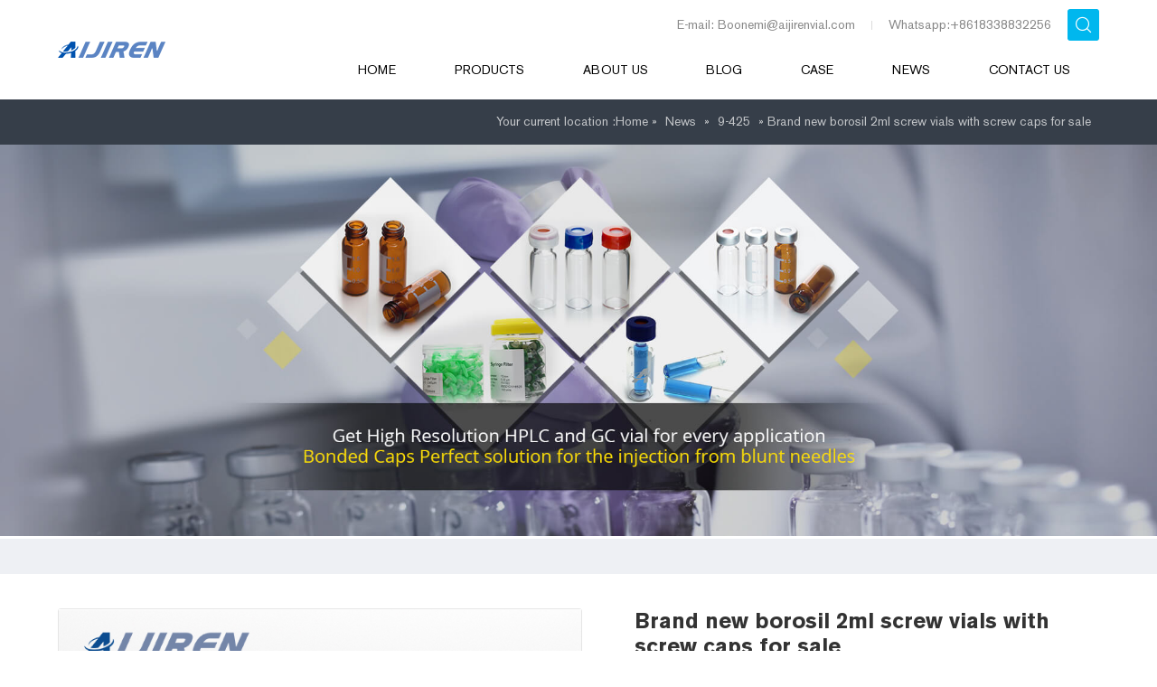

--- FILE ---
content_type: text/html; charset=UTF-8
request_url: https://www.chromvials.com/brand-new-borosil-2ml-screw-vials-with-screw-caps-for-sale.html
body_size: 12572
content:




















<!DOCTYPE html>
<html>
	<head>
		<meta charset="UTF-8">
	    <title>Brand new borosil 2ml screw vials with screw caps for sale-Aijiren HPLC Vials</title>
        <meta name="keywords" content="
9mm clear hplc autosampler vials price,
9mm screw chromatography vial for gc,
9mm screw hplc autosampler vials for hplc"/>
        <meta name="description" content="Autosampler Vials & Caps for HPLC & GC - Thermo Fisher 2022年2月4日 · Certified 40 mL screw top vials with 24 mm cap closures. 0.2 and 2 mL screw top vial-cap kits; includes SureS"/>
	    <meta name="viewport" content="width=device-width,initial-scale=1,minimum-scale=1,maximum-scale=1,user-scalable=no" />
        <meta name="apple-mobile-web-app-capable" content="yes">
        <meta content="black" name="apple-mobile-web-app-status-bar-style">    
        <meta content="telephone=no" name="format-detection">
	    <link rel="stylesheet" href="https://www.chromvials.com/wp-content/themes/aijiren/d/css/reset.css" />
	    <link rel="stylesheet" href="https://www.chromvials.com/wp-content/themes/aijiren/d/css/fonts.css" />
	    <link rel="stylesheet" href="https://www.chromvials.com/wp-content/themes/aijiren/d/css/baguetteBox.css" />
	    <link rel="stylesheet" href="https://www.chromvials.com/wp-content/themes/aijiren/d/css/animate.css" />
	    <link rel="stylesheet" href="https://www.chromvials.com/wp-content/themes/aijiren/d/css/owl.carousel.min.css" />
	    <link rel="stylesheet" href="https://www.chromvials.com/wp-content/themes/aijiren/d/css/owl.theme.default.css" />
	    <link rel="stylesheet" href="https://www.chromvials.com/wp-content/themes/aijiren/d/css/main.css" />
	    <link rel="stylesheet" href="https://www.chromvials.com/wp-content/themes/aijiren/d/css/layout.css" />
	    <script type="text/javascript" src="https://www.chromvials.com/wp-content/themes/aijiren/d/js/jquery-2.1.1.min.js" ></script>
	    <script type="text/javascript" src="https://www.chromvials.com/wp-content/themes/aijiren/d/js/jquery.easing.js" ></script>
		<script type="text/javascript" src="https://www.chromvials.com/wp-content/themes/aijiren/d/js/baguetteBox.min.js" ></script>
		<script type="text/javascript" src="https://www.chromvials.com/wp-content/themes/aijiren/d/js/owl.carousel.min.js" ></script>
	    <script type="text/javascript" src="https://www.chromvials.com/wp-content/themes/aijiren/d/js/main.js" ></script>
	    <script type="text/javascript" src="https://www.chromvials.com/wp-content/themes/aijiren/d/js/wow.min.js" ></script>
	    

	</head>
<body>
	
	<!--
		header
	-->
	<div class="header">
	<!-- Google Tag Manager -->
<script>(function(w,d,s,l,i){w[l]=w[l]||[];w[l].push({'gtm.start':
new Date().getTime(),event:'gtm.js'});var f=d.getElementsByTagName(s)[0],
j=d.createElement(s),dl=l!='dataLayer'?'&l='+l:'';j.async=true;j.src=
'https://www.googletagmanager.com/gtm.js?id='+i+dl;f.parentNode.insertBefore(j,f);
})(window,document,'script','dataLayer','GTM-KJR4PQM');</script>
<!-- End Google Tag Manager -->
		<!-- Google Tag Manager (noscript) -->
<noscript><iframe src="https://www.googletagmanager.com/ns.html?id=GTM-KJR4PQM"
height="0" width="0" style="display:none;visibility:hidden"></iframe></noscript>
<!-- End Google Tag Manager (noscript) -->
	
	
	<!-- Global site tag (gtag.js) - Google Analytics -->
<script async src="https://www.googletagmanager.com/gtag/js?id=UA-150729498-2"></script>
<script>
  window.dataLayer = window.dataLayer || [];
  function gtag(){dataLayer.push(arguments);}
  gtag('js', new Date());

  gtag('config', 'UA-150729498-2');
	
	

           
              
	
</script>

		
		<div class="head_b">
			<div class="wrapper clearfix">
				
				<a class="logo fl" href="https://www.chromvials.com" title="aijiren hplc vials">
					<div class="table">
						<div class="cell">
							<img src="https://www.chromvials.com/wp-content/themes/aijiren/d/images/logo.png" alt="aijiren hplc vials manufacturer"/>
						</div>
					</div>
				</a>
				
				
				<div class="header_r fr">
					
					<div class="header_r_t">
						<a class="header_r_t_item textHover" href="mailto:Boonemi@aijirenvial.com" rel="nofollow" title="aijiren hplc vials factory">E-mail: Boonemi@aijirenvial.com</a>
						<a class="header_r_t_item textHover" href="https://api.whatsapp.com/send?phone=8618338832256" rel="nofollow" title="aijiren hplc vials supplier">Whatsapp:+8618338832256</a>
						<div class="search_box fr">
							<div class="search_icon iconfont icon-sousuo"></div>
							
							<div class="search_down clearfix">
								
								<form action="" method="post">
									<input class="search_text fl" type="text" placeholder="search">
									
									<div class="search_btn_close fr"></div>
									
									<div class="search_btn_rela fr">
										<input class="search_btn" type="submit" value="">
										<div class="search_btn_text iconfont icon-sousuo"></div>
									</div>
									
								</form>
								
							</div>
							
						</div>
						
					</div>
					
					<div class="menu">
					
						<dl class="menu_dl">
							<dd>
								<div class="menu_tt clearfix">
									<a class="text" href="https://www.chromvials.com" title="aijiren hplc vials for sale">HOME</a>
								</div>
							</dd>
							
							<dd>
								<div class="menu_tt clearfix">
									<a class="text" href="https://www.chromvials.com/products" title="aijiren hplc vials for sale">
										Products									</a>
								</div>
								<div class="menu_down">
								    <div class="menu_two">
								        <div class="menu_two_tt">
								            <a class="tt" href="https://www.chromvials.com/products/1-4ml-hplc-uplc-gc" title="1-4mL Autosampler Vials for HPLC, UPLC, GC">
                								1-4mL Autosampler Vials for HPLC, UPLC, GC                							</a>
								        </div>
								    </div>
								    <div class="menu_two">
								        <div class="menu_two_tt">
								            <a class="tt" href="https://www.chromvials.com/products/6-20ml-gc-headspace" title="6-20mL GC Headspace Vials">
                								6-20mL GC Headspace Vials                							</a>
								        </div>
								    </div>
								    <div class="menu_two">
								        <div class="menu_two_tt">
								            <a class="tt" href="https://www.chromvials.com/products/8-60ml-epa-storage" title="8-60mL EPA Storage Vials">
                								8-60mL EPA Storage Vials                							</a>
								        </div>
								    </div>
								    <div class="menu_two">
								        <div class="menu_two_tt">
								            <a class="tt" href="https://www.chromvials.com/products/test-tube" title="16mm, 25mm Test Tubes for Water Analysis">
                								16mm, 25mm Test Tubes for Water Analysis                							</a>
								        </div>
								    </div>
								    <div class="menu_two">
								        <div class="menu_two_tt">
								            <a class="tt" href="https://www.chromvials.com/products/syringe-filter" title="HPLC Syringe Filters">
                								HPLC Syringe Filters                							</a>
								        </div>
										</div>
								
								    
								     <div class="menu_two">
								        <div class="menu_two_tt">
								            <a class="tt" href="https://www.chromvials.com/products/reagent-bottle" title="Reagent Bottle">
                								Reagent Bottle                							</a>
								        
								    </div>
								    </div>
									
        						</div>	
								
							</dd>
							<dd>
								<div class="menu_tt clearfix">
									<a class="text" href="https://www.chromvials.com/about-us" title="hplc autosampler vials for sale">
										About us									</a>
								</div>
							</dd>
					
							<dd>
								<div class="menu_tt clearfix">
									<a class="text" href="https://www.chromvials.com/blog" title="Blog">
                								Blog									</a>
								</div>
							</dd>
							
							<dd>
								<div class="menu_tt clearfix">
									<a class="text" href="https://www.chromvials.com/case" title="hplc autosampler vials factory">
										Case									</a>
								</div>
							</dd>
							<dd>
								<div class="menu_tt clearfix">
									<a class="text" href="https://www.chromvials.com/news" title="hplc autosampler vials factory">
										News									</a>
								</div>
							</dd>
							
							<dd>
								<div class="menu_tt clearfix">
									<a class="text" href="https://www.chromvials.com/contact-us" title="hplc autosampler vials supplier">
										Contact us									</a>
								</div>
							</dd>
						</dl>
						<div class="menu_ico"></div>
					</div>
					
					
				</div>
				
				
			</div>
		</div>
		
	</div>
	<!--
		header
	-->
	
	<div class="mask"></div>
	<!--
		mobile  header
	-->
	<div class="mobile_header clearfix">
		
		<div class="mobile_header_top">
			<div class="mobile_logo fl">
				<a class="table" href="https://www.chromvials.com" title="aijiren hplc autosampler vials">
					<span class="cell">
						<img src="https://www.chromvials.com/wp-content/themes/aijiren/d/images/logo.png" alt="hplc autosampler vials factory since 2007"/>
					</span>
				</a>
			</div>
			<div class="mobile_search_icon iconfont "></div>
			<div class="mobile_menu_btn fr">
	            <span class="line"></span>
	            <span class="line"></span>
	            <span class="line"></span>
			</div>
			
		</div>
		
		<!--
			mobile search
		-->
		<div class="mobile_search_box">
			<form class="clearfix" action="" method="post">
				<input class="mobile_search_text fl" type="text" placeholder="search" />
				
				<div class="mobile_search_btn_rela fr">
					<input class="mobile_search_btn" type="submit" value=""/>
					<div class="mobile_search_btn_text iconfont icon-search"></div>
				</div>
			</form>
			
		</div>
		
		<!--
			mobile language
		-->
		<div class="mobile_lag_box">
			<a href="">
				Chinese
			</a>
		</div>
		
		
		<!--
			mobile_menu
		-->
		<div class="mobile_menu_box">
			<dl class="mobile_menu_dl">
				
				<dd>
					<div class="mobile_menu_tt clearfix">
						<a class="text" href="https://www.chromvials.com" title="hplc autosampler vials manufacturer">HOME</a>
					</div>
				</dd>
				
				<dd>
					<div class="mobile_menu_tt clearfix">
						<a class="text" href="https://www.chromvials.com/products" title="hplc autosampler vials for sale">Products</a>
						<div class="mobile_menu_tt_icon"></div>
					</div>
					<div class="mobile_menu_down">
					    <a href="https://www.chromvials.com/products/1-4ml-hplc-uplc-gc" title="1-4mL Autosampler Vials for HPLC, UPLC, GC">
							1-4mL Autosampler Vials for HPLC, UPLC, GC						</a>
						<a href="https://www.chromvials.com/products/6-20ml-gc-headspace" title="6-20mL GC Headspace Vials">
							6-20mL GC Headspace Vials						</a>
						<a href="https://www.chromvials.com/products/8-60ml-epa-storage" title="8-60mL EPA Storage Vials">
							8-60mL EPA Storage Vials						</a>
						<a href="https://www.chromvials.com/products/test-tube" title="16mm, 25mm Test Tubes for Water Analysis">
							16mm, 25mm Test Tubes for Water Analysis						</a>
						<a href="https://www.chromvials.com/products/syringe-filter" title="HPLC Syringe Filters">
							HPLC Syringe Filters						</a>
					</div>
				</dd>
				
				<dd>
					<div class="mobile_menu_tt clearfix">
						<a class="text" href="https://www.chromvials.com/about-us" title="hplc autosampler vials factory">About us</a>
					</div>
				</dd>
				<dd>
					<div class="mobile_menu_tt clearfix">
						<a class="text" href="https://www.chromvials.com/case" title="autosampler vials for hplc">Case</a>
					</div>
				</dd>
				
				<dd>
					<div class="mobile_menu_tt clearfix">
						<a class="text" href="https://www.chromvials.com/news" title="hplc autosampler vials manufacturer">News</a>
					</div>
				</dd>
				
					<dd>
					<div class="mobile_menu_tt clearfix">
						<a class="text" href="https://www.chromvials.com/blog" title="PTFE Syringe Filter Supplier manufacturer">Blog</a>
					</div>
				</dd>
				
					<div class="mobile_menu_tt clearfix">
						<a class="text" href="https://www.chromvials.com/contact-us" title="hplc autosampler vials supplier">Contact us</a>
					</div>
				</dd>
				
			</dl>
		</div>
		
	</div>	
	<!--
		location
	-->
	<div class="location">
		<div class="wrapper">
			<div class="location_con">
				Your current location : 
				<div id="crumbs"> <i class="fa fa-home"></i>  Home &raquo; <a href="https://www.chromvials.com/news">News</a> &raquo; <a href="https://www.chromvials.com/news/news3">9-425</a> &raquo; <span>Brand new borosil 2ml screw vials with screw caps for sale</span></div>			</div>
		</div>
	</div>
	<!--
		location end
	-->
	<div class="">
	    <img src="https://www.chromvials.com/wp-content/themes/aijiren/d/banner/Aijiren-vials-and-caps.jpg" alt="plc vials for sale"/>
	</div>
	<!--
		sub_main
	-->
	
	<div class="sub_main sub_main_con1 bgeef0f4">
		<div class="pro_det_t">
			
			<div class="wrapper clearfix">
								<div class="pro_det_pic fl">
					<div class="pro_det_pic_scroll">
						
												<div class="item">
							<img class="jqzoom1" rel="https://www.chromvials.com/wp-content/uploads/2020/05/9mm-Amber-Short-Thread-Vial-ND9-1.jpg" src="https://www.chromvials.com/wp-content/uploads/2020/05/9mm-Amber-Short-Thread-Vial-ND9-1.jpg" alt="1.5ml 9mm Short Thread Autosampler Vials ND9"/>
						</div>
																		<div class="item">
							<img class="jqzoom2" rel="https://www.chromvials.com/wp-content/uploads/2020/05/9mm-Short-Thread-Caps-1.jpg" src="https://www.chromvials.com/wp-content/uploads/2020/05/9mm-Short-Thread-Caps-1.jpg" alt="1.5ml 9mm Short Thread Autosampler Vials ND9"/>
						</div>
																		<div class="item">
							<img class="jqzoom3" rel="https://www.chromvials.com/wp-content/uploads/2020/05/9mm-Septa.jpg" src="https://www.chromvials.com/wp-content/uploads/2020/05/9mm-Septa.jpg" alt="1.5ml 9mm Short Thread Autosampler Vials ND9"/>
						</div>
												
					</div>
					<div class="pro_det_pic_prev iconfont icon-jiantou1"></div>
					<div class="pro_det_pic_next iconfont icon-jiantou1"></div>
				</div>
				
				<script src="https://www.chromvials.com/wp-content/themes/aijiren/d/js/jqzoom.js"></script>
				
				<div class="pro_inf fr">
					<h1 class="pro_inf_title">
						Brand new borosil 2ml screw vials with screw caps for sale					</h1>
					<div class="pro_inf_tip">
						
					</div>
					<div class="pro_inf_tt_line"></div>
					<div class="pro_inf_text">
												1.5ml 9mm Short Thread Autosampler Vials ND9 are made of clear Type 1, Class A Borosilicate Glass with a writable label for sample identification.
Material: USP Type 1, Class A, 33 Borosilicate Glass<br>Volume: 2ml  (standard volume) 1.5ml(actual volume)<br>Application: HPLC and GC system<br>Dimensions: 11.6 x 32mm <br>Neck Diameter: 9mm<br>Qty/Pack: 100pcs/pack<br>Payment: T/T<br>MOQ: 1pack											</div>
					
					<div class="pro_inf_btn_box clearfix">
						<a class="pro_inf_btn btnHover uppercase fl" href="#pro_det_inq" rel="nofollow" >
							<span class="icon iconfont icon-bianji"></span>
							Send Inquiry
						</a>
						<a class="pro_inf_btn btnHover uppercase fl" style="background: #363e49;border-radius: 3px;color: #fff; cursor:pointer" onclick="openZoosUrl('chatwin');" rel="nofollow" target="_blank">
							
							Chat Now
						</a>
					</div>
					
					<div class="pro_share">
						<div class="pro_share_tt">
							<div class="icon iconfont icon-fenxiang fl"></div>
							Share:
						</div>
						<div class="addthis_sharing_toolbox">
						</div>
					</div>
					
					
				</div>
				
			</div>
			
			
		</div>
		
		
		<!--
			pro_det_b
		-->
		<div class="pro_det_b">
			<div class="wrapper clearfix">
				
				<div class="sub_main_l fl">
				
					<div class="sub_main_l_clm sub_main_l_pro">
					
						<div class="sub_main_l_title">
							<div class="tt">
								Products List
							</div>
							<div class="line"></div>
						</div>
						
						<dl class="nav_list">
							<dd>
								<a href="https://www.chromvials.com/products/1-4ml-hplc-uplc-gc" title="1-4mL Autosampler Vials for HPLC, UPLC, GC">
									1-4mL Autosampler Vials for HPLC, UPLC, GC								</a>
							</dd>
							<dd>
								<a href="https://www.chromvials.com/products/6-20ml-gc-headspace" title="6-20mL GC Headspace Vials">
									6-20mL GC Headspace Vials								</a>
							</dd>
							<dd>
								<a href="https://www.chromvials.com/products/8-60ml-epa-storage" title="8-60mL EPA Storage Vials">
									8-60mL EPA Storage Vials								</a>
							</dd>
							<dd>
								<a href="https://www.chromvials.com/products/test-tube" title="16mm, 25mm Test Tubes for Water Analysis">
									16mm, 25mm Test Tubes for Water Analysis								</a>
							</dd>
							<dd>
								<a href="https://www.chromvials.com/products/syringe-filter" title="HPLC Syringe Filters">
									HPLC Syringe Filters								</a>
							</dd>
						</dl>
					</div>
					
					<div class="sub_main_l_clm sub_main_l_contact">
						
						<div class="sub_main_l_title">
							<div class="tt">
								Contact us
							</div>
							<div class="line"></div>
						</div>
						
						<dl class="sub_main_l_con_list">
							<dd>
								<div class="icon iconfont icon-tel"></div>
								<div class="text">
									<a href="tel:+8618338832256" rel="nofollow" target="_blank">+8618338832256</a>
								</div>
							</dd>
							<dd>
								<div class="icon iconfont icon-youxiang"></div>
								<div class="text">
									<a href="mailto:boonemi@aijirenvial.com" rel="nofollow" target="_blank">boonemi@aijirenvial.com</a>
								</div>
							</dd>
							<dd>
								<div class="icon iconfont icon-whatsapp"></div>
								<div class="text">
									<a href="whatsapp://send?phone=18338832256" rel="nofollow" target="_blank">+8618338832256</a>
								</div>
							</dd>
							<dd>
								<div class="icon iconfont icon-dizhi"></div>
								<div class="text">
								Factory Add: NO.10 Bailing North Road,Qujiang District, Quzhou City, Zhejiang Province,China
								</div>
							</dd>
							
						</dl>
						
					</div>
					
				</div>
				
				<div class="sub_main_r fr">
					
					<div class="sub_main_r_con bgf">
					
						<div class="pro_det_b_bars_box">
							
							<div class="pro_det_b_bars clearfix">
								<div class="hover">
									Introduction
								</div>
								
								<div>
									Inquiry
								</div>
							</div>
						</div>	
						<div class="pro_det_b_tabs">
							
							<!--
								Introduction
							-->
							<div class="pro_det_b_tabs_clm">
								<div class="pro_det_b_tabs_title clearfix">
									Introduction
								</div>
								
								                                         <h3>Autosampler Vials & Caps for HPLC & GC - Thermo Fisher </h3>
<p>2022年2月4日 · Certified 40 mL screw top vials with 24 mm cap closures. 0.2 and 2 mL screw top vial-cap kits; includes SureStop vials with AVCS caps. Includes innovative vial-cap technology to ensures proper screw cap seal every time. Highest levels of sample security and integrity. Use with mass spectrometry.</p>
<h3>borosil amber 9-425 screw top 2ml vials for hplc system vwr</h3>
<p>1.5mL/2mL short screw thread ND9, wide opening, 9mm thread hplc vials with matched PP screw caps ND9, PTFE/silicone septa & micro-inserts. Home Products 1-4mL Autosampler Vials for HPLC, UPLC, GC 1.5mL 8-425 Screw</p>
<h3>SureSTART™ 2 mL Glass Screw Top Vials, Level 2 High </h3>
<p>Choose Thermo Scientific™ SureSTART™ 2 mL Glass Screw Top Vials, Performance Level 2, to ensure high quality data with an uninterrupted workflow in high-throughput applications using GC, HPLC/UHPLC, and single or triple quadrupole MS systems. Use Level 2 vials for routine QA/QC applications, where the analyte levels are achievable or close </p>
<h3>Brand new borosil 2 mL Screw Top Vials with inserts supplier</h3>
<p>Home » News » 9-425 » Brand new borosil 2 mL Screw Top Vials with inserts supplier Brand new borosil 2 mL Screw Top Vials with inserts supplier 1.5ml 9mm Short Thread </p>
<h3>BOROSIL</h3>
<p>BOROSIL</p>
<h3>Glass Vials w. Screw Caps, Amber & Clear | 2, 4, 20 & 40 ml</h3>
<p>Closed top 40 ml clear glass vials. C2005C4. 100. £100.00. To the best of our knowledge the information provided here is accurate. However, Ossila assume no liability for the accuracy of this page. The values provided are typical at the time of manufacture and </p>
<h3>Autosampler Vial Screw Caps | Fisher Scientific</h3>
<p>Autosampler Vials, Caps, and Closures Autosampler Vial Caps and Closures Autosampler Vial Screw Caps Autosampler Vial Screw Caps 1 – 30 1132 Industries Education First Responders Government Healthcare Safety </p>
<h3>Brand new borosil HPLC Vials & Caps with ptfe liner pp cap </h3>
<p>Home » News » 9-425 » Brand new borosil HPLC Vials & Caps with ptfe liner pp cap for sale Brand new borosil HPLC Vials & Caps with ptfe liner pp cap for sale 1.5ml 9mm Short </p>
<h3>2 Ml Glass Vial at Thomas Scientific</h3>
<p>2 mL 8-425 screw top glass vials (2714S22, S23, S61) Vials accommodate a variety of autosamplers originally designed for narrow neck vials. Use with 8-425 screw caps. 2 mL deactivated 8-425 screw top glass vials (2714S24, S25) Vials undergo a deactivation</p>
<h3>Shop Polypropylene Vial | 12 x 32mm | 186002639 | Waters</h3>
<p>The Polypropylene 12 x 32 mm Screw Neck Vial makes use of the universal screw cap. Screwing the cap applies a mechanical force that squeezes the septum between the glass rim and the cap, forming an excellent seal and mechanically holding the septum in place during piercing. Screw caps also require no tools for assembly.</p>
<h3>Screw Cap Tubes Glass at Thomas Scientific</h3>
<p>Chemglass. Screw thread tube for replacement of apparatus using the SVL® series of glass threads. For use with a CG-188 solid cap with PTFE liner or a CG-189 open top cap and sealing ring for use as a tubing connector. Threads are tooled on one end of a 6in length of tubing. Compare this item.</p>
<h3>Borosilicate glass vials | Sigma-Aldrich</h3>
<p>Product No. Description. Pricing. DWK986590. lips on vial translucent borosilicate glass bottle, capacity (20), screw cap, case of 1,000 ea Vials shrink-wrapped trays Screw caps in a separate sealed tray. Expand. Hide. DWK986580. lips on vial transparent borosilicate glass bottle, capacity (20), screw cap, case of 500 ea Vials shrink-wrapped </p>
<h3>Screw Cap Borosilicate Glass Vials for sale | eBay</h3>
<p>100Pcs 2ml Autosampler Vials+Caps Glass Bottle Screw Top 9-425 HPLC+Write Spot $12.87 to $20.23 Was: $21.99 SPONSORED 2ml Sample Vials+Caps Screw Top Pack of 100 Clear Lab Vial Small Glass Bottles $20.23 $21. </p>
<h3>Glass Vial 2ml at Thomas Scientific</h3>
<p>Thermo Scientific. 9mm Clear Glass Screw Thread Vials are 2mL, 12x32mm and built with Advanced Vial Closure System (AVCS). This innovation not only prevents septa push through, but provides a stop point for the cap to prevent over- or under-tightening and provide an optimal, consistent seal every time. Vials are made.</p>
<h3>20 ml vial screw | Sigma-Aldrich</h3>
<p>lips on vial transparent PET bottle, capacity (20 mL), screw cap, case of 500 ea Vials shrink-wrapped trays Screw caps in a separate sealed tray. Expand. Hide. DWK986722. transparent high-density polyethylene bottle, capacity (20 mL), screw cap, case of 1,000 ea Bulk packed vials with screw caps in separate bag.</p>
                                                                              <h3>Common use borosil GCMS vials wholesales manufacturer </h3>
<p>Common use 0-425 screw top 2ml vials with closures for hplc Our screw top clear and amber glass vials and plastic screw top vials are available in 8mm, 9mm, 0mm, and 3mm screw threads. The most commonly used vials are 9mm</p>
<h3>Brand new borosil 2ml hplc vials with screw caps for sale</h3>
<p>Borosil Pricelist final 17-18.pdfeliminated. As there is only one size of screw thread for all bottles from 100 ml onwards, the screw caps and pouring rings are fully interchangea 1.5ml 9mm </p>
<h3>2ml Screw Cap at Thomas Scientific</h3>
<p>Axygen® 2.0mL Self Standing, Screw Cap Tubes feature screw caps that provide a tight secure seal. Will withstand up to 20,000 RCF Screw cap contains O-rings to assure efficient sealing and avoid evaporation Certified RNase-/DNase-free and nonpyrogenic for total sample integrity. Related Products: 2ml Screw Cap Tube.</p>
<h3>Screw Cap Vial Plastic at Thomas Scientific</h3>
<p>ACTGene, Inc. safePort™ High Profile O-ring Caps fit safePort™ 0.5, 1.5, and 2.0ml screw cap vials. Screw caps deliver leak-proof seal for all types of contents, ideal for life science reagent or solution. Caps and vials sold and packaged separately allow for customization on coloring and sizes. Related Products: Plastic Vial 2ml.</p>
<h3>Screw Cap Tubes Glass at Thomas Scientific</h3>
<p>Chemglass. Screw thread tube for replacement of apparatus using the SVL® series of glass threads. For use with a CG-188 solid cap with PTFE liner or a CG-189 open top cap and sealing ring for use as a tubing connector. Threads are tooled on one end of a 6in length of tubing. Compare this item.</p>
<h3>Amazon.com: Plastic Vials With Caps</h3>
<p>CCTVMTST 50PCS 20ml Glass Vials with Screw Caps and Plastic Stoppers, Small Clear Liquid Sample Vial, Included Pipette and Labels 5.0 out of 5 stars 1 $17.85 $ 17 . 85</p>
<h3>Autosampler Vial Screw Caps | Fisher Scientific</h3>
<p>Autosampler Vials, Caps, and Closures Autosampler Vial Caps and Closures Autosampler Vial Screw Caps Autosampler Vial Screw Caps 1 – 30 1132 Industries Education First Responders Government Healthcare Safety </p>
<h3>2 Ml Glass Vial at Thomas Scientific</h3>
<p>2 mL 8-425 screw top glass vials (2714S22, S23, S61) Vials accommodate a variety of autosamplers originally designed for narrow neck vials. Use with 8-425 screw caps. 2 mL deactivated 8-425 screw top glass vials (2714S24, S25) Vials undergo a deactivation</p>
<h3>Screw Cap Vial at Thomas Scientific</h3>
<p></p>
<h3>borosil amber 9-425 screw top 2ml vials for hplc system vwr</h3>
<p>1.5mL/2mL short screw thread ND9, wide opening, 9mm thread hplc vials with matched PP screw caps ND9, PTFE/silicone septa & micro-inserts. Home Products 1-4mL Autosampler Vials for HPLC, UPLC, GC 1.5mL 8-425</p>
<h3>borosil 2 mL Screw Top Vials with label for HPLC sampling</h3>
<p>Autosampler Vial Screw Caps wi E-mail: market@aijirenvial.com Whatsapp:+8618057059123 HOME Products 1-4mL Autosampler Vials for HPLC, UPLC, GC 6-20mL GC Headspace Vials </p>
<h3>Aijiren Vials Screw Cap   | eBay</h3>
<p>Aijiren   Amber 2mL Screw Cap Vials, Write on, 70 pieces, FREE SHIPPING $16.19 Free shipping 100pcs 2ml Clear HPLC GC Sample Glass Vials +Cap Screw Top For SHIMADZU Aijiren $20.89 $21.99 </p>
<h3>Vials - Fisher Sci</h3>
<p>Fisherbrand™ Type 1 Class A Borosilicate Glass Clear Sample Vials with Fitted Caps feature fitted black phenolic caps with either polycone liner or PTFE faced white rubber liner. Promotions are available. 11. Thermo Scientific™ 8mm Clear Glass Screw Thread Vials. These 8mm vials have a 8-425 thread finish.</p>
<h3>borosil brown 2ml 9mm screw thread vials for waters hplc amazon</h3>
<p>2021年9月27日 · 2ml HPLC vial insert Waters-HPLC Vial InsertsIntegrated 250ul vial inserts for sale Waters-Aijiren Vials . .5ml/2ml Short screw Thread ND9, wide opening, 9mm thread hplc vial with Whatsapp:+8618057059123</p>
<h3>20 ml vial screw | Sigma-Aldrich</h3>
<p>lips on vial transparent PET bottle, capacity (20 mL), screw cap, case of 500 ea Vials shrink-wrapped trays Screw caps in a separate sealed tray. Expand. Hide. DWK986722. transparent high-density polyethylene bottle, capacity (20 mL), screw cap, case of 1,000 ea Bulk packed vials with screw caps in separate bag.</p>
                                                                              <h3>Economical borosil vial headspace with cap for sale-Aijiren </h3>
<p>borosil HPLC glass vials labeled-HPLC Sample Vials Results 1 - 15 of 15 lips on vial transparent borosilicate glass bottle, vial capacity (20 mL), screw cap, case of 500 ea 5x shrink-wrapped trays of 100 Get Price Buy Vials at Zoro - Lab Supplies & Consumables borosil crimp neck vial Alibaba-Aijiren Crimp Vials </p>
<h3>2 mL Screw Top Vials & Screw Caps - Aijiren Technologies</h3>
<p>Aijiren's 2 mL screw top vials are constructed from Type 1 borosilicate glass, with low metal content, to protect your sample from destabilizing or leaching. Our 2 mL glass vials are available in both amber and clear versions. The associated 9 mm vial screw cap comes with your choice of septa constructed from either PTFE/silicone, PTFE/silicone  </p>
<h3>borosil brown 2ml 9mm screw thread vials for waters hplc </h3>
<p>Aijiren 2ml 9mm HPLC Vial, Amber Autosampler Vial - amazon.com 2. 9-425 screw top vials is 40% larger opening than standard narrow opening vials, 2ml HPLC Vials with Unique Thread Design Ensures Consistent Seal and Can Be Reused, Not Volatile, Easy to Use 3. 2ml Amber autosampler vial,12mm Diameter, 32mm Height, 9-425 9mm screw top, and included blue ABS Screw Cap & Septa (White PTFE/Red Silicone Liner) 4. </p>
<h3>Brand new 2ml 9mm screw thread vials with closures </h3>
<p>9-425 Screw Thread Autosampler HPLC Vial Caps, 9mm, Pre-slit 100x 9mm Screw Caps PTFE / Silicone Septa fits 2ml HPLC Vial Autosampler Cover. £8.54. Free P&P. 100x 9-425 Screw Thre </p>
<h3>Amazon.com: 2ml vials</h3>
<p>2mL Autosampler Vials with Writing Area and Graduations, 9-425 HPLC, Screw Cap, White PTFE & Red Silicone Septa, 100 Pcs 183 $2199 ($0.22/Count) $20.89 with Subscribe & Save discount Save 5% with coupon Get it as soon as Tue, Aug 16 FREE Shipping on orders over $25 shipped by Amazon Small Business More Buying Choices $20.79 (21 new offers) </p>
<h3>Graduated Test Tubes at Thomas Scientific</h3>
<p>LabForce Screw Caps for Microtubes labForce® (a Thomas Scientific Brand) RNase, DNase, DNA, PCR inhibitors, and tested pyrogen-free Available in packs of 500 tubes or caps/unit, 10 units/case labForce Screw Cap Microcentrifuge Tubes are made in the USA to rigorous quality standards and provide an excellent alternative to other tubes available on the market. </p>
<h3>Brand new borosil 2 mL Screw Top Vials with inserts supplier</h3>
<p>1.5ml 9mm Short Thread Autosampler Vials ND9 are made of clear Type 1, Class A Borosilicate Glass with a writable label for sample identification. Material: USP Type 1, Class A, 33 Borosilicate Glass Volume: 2ml (standard volume) 1.5ml(actual volume) Application: HPLC and GC system Dimensions: 11.6 x 32mm Neck Diameter: 9mm Qty/Pack: 100pcs/pack </p>
<h3>2ml Screw Cap at Thomas Scientific</h3>
<p>Axygen® 2.0mL Self Standing, Screw Cap Tubes feature screw caps that provide a tight secure seal. Will withstand up to 20,000 RCF Screw cap contains O-rings to assure efficient sealing and avoid evaporation Certified RNase-/DNase-free and nonpyrogenic for total sample integrity. Related Products: 2ml Screw Cap Tube. </p>
<h3>2 mL Clear Screw Top Vials and Screw Caps - hplcvials.com</h3>
<p>Aijiren offers proven 2 mL Clear Screw Top Vials and consumables for the chromatographer. Meeting the requirements of customers’ demands. Vial Thread: Screw. Cap: Plastic open/solid cap. Septa: Non-slit, Pre-Slit, PTFE/Silicone. Characteristic: Consistency at quantification levels. Highly reproducible for samples >120µL. </p>
<h3>Brand new borosil 2ml screw vials with ptfe liner pp cap </h3>
<p>1.5ml 9mm Short Thread Autosampler Vials ND9 are made of clear Type 1, Class A Borosilicate Glass with a writable label for sample identification. Material: USP Type 1, Class A, 33 Borosilicate Glass Volume: 2ml (standard volume) 1.5ml(actual volume) Application: HPLC and GC system Dimensions: 11.6 x 32mm Neck Diameter: 9mm Qty/Pack: 100pcs/pack </p>
<h3>9mm glass vial caps - quality 9mm glass vial caps for sale</h3>
<p>1.5ml Amber Screw Mouth Glass Vial with 9-425 Plastic Cap for Laboratory Cap for Laboratory Glass vial introduction: Product Name Glass Vial Material Borosilicate glass Color Amber Capacity 1.5ml Mouth Shape Screw Neck Mouth Size 9mm Surface treatment Printing, Hot stamping, Spraying, Frosting MOQ 10000 pcs Glass vial picture: </p>
<h3>Brand new borosil 2ml hplc vials with screw caps for sale</h3>
<p>1.5ml 9mm Short Thread Autosampler Vials ND9 are made of clear Type 1, Class A Borosilicate Glass with a writable label for sample identification. Material: USP Type 1, Class A, 33 Borosilicate Glass Volume: 2ml (standard volume) 1.5ml(actual volume) Application: HPLC and GC system Dimensions: 11.6 x 32mm Neck Diameter: 9mm Qty/Pack: 100pcs/pack </p>
<h3>Brand new brown 2ml sample vials with cap for sale-Aijiren </h3>
<p>Brand new brown 2ml 9mm screw thread vials with label for sale 2ml Screw Top: 9509S-WAV-AQ AQ-Advanced Quality Brand™ 9-425mm thread 2ml, 12x32mm Glass, 5,000 series Amber, Write-on patch. Add to Cart </p>
<h3>OEM borosil vial gc wholesales factory manufacturer</h3>
<p>Aug 22, 2012 · borosil glass vials-Aijiren HPLC Vials1.8-425 Standard autosampler vials(11.6*32mm) for GC and HPLC 2. GC MS Vial Aijiren supply 2ml lab glass vial with screw cap in wholesal </p>
<h3>186000305 Screw cap inserts 100 pcs Waters original 2ml vial </h3>
<p>186000305 Screw cap inserts 100 pcs Waters original 2ml vial caps pre-cut on sale,buy cheap 186000305 Screw cap inserts 100 pcs Waters original 2ml vial caps pre-cut from the best shopping agent yoycart.com </p>
                                                                              <h3>borosil clear 2ml sample vials for lab use sigma</h3>
<p>Amber Gc Vials found in: Target Snap-It 11mm Crimp/Snap Vials, Mass Spec Certified Vial Kits, SIGMA Phenyl isothiocyanate, Sigma Grade, 8.36 M, suitable.. 5mL x 0. 63mm outer diameter syringe 2mL clear sample vials (144) 2mL amber sample vials (100) blue crimp caps with septa (100) green crimp caps with septa (100) red crimp caps with septa (100) septa for waste/wash vials (100) crimper - 11mm </p>
<h3>borosil glass vials-Aijiren HPLC Vials</h3>
<p>borosil glass vials 2 ml clear vial screw top hole cap with PTFE silicone septum Our 2 ml clear screw vial for autosampler is constructed from type 33 and type 51 COE borosilicate glass.All 2 ml clear screw vial may appear to be created equal, but quality and performance make the difference when analyzing vital samples. Get Price Details </p>
<h3>2ml Screw Cap at Thomas Scientific</h3>
<p>Axygen® 2.0mL Self Standing, Screw Cap Tubes feature screw caps that provide a tight secure seal. Will withstand up to 20,000 RCF Screw cap contains O-rings to assure efficient sealing and avoid evaporation Certified RNase-/DNase-free and nonpyrogenic for total sample integrity. Related Products: 2ml Screw Cap Tube. </p>
<h3>OEM storage borosil bottle reagent GL80 screw cap for sale</h3>
<p>Foxx Life Sciences Borosil(T) Reagent Wide Mouth Bottles with Borosil® Reagent Wide Mouth Bottles are perfect for storing media, solvents, and other materials. Bottles comes with Tel: +8618057059123 </p>
<h3>Amazon.com: 2ml vials</h3>
<p>2mL Autosampler Vials with Writing Area and Graduations, 9-425 HPLC, Screw Cap, White PTFE & Red Silicone Septa, 100 Pcs 183 $2199 ($0.22/Count) $20.89 with Subscribe & Save discount Save 5% with coupon Get it as soon as Tue, Aug 16 FREE Shipping on orders over $25 shipped by Amazon Small Business More Buying Choices $20.79 (21 new offers) </p>
<h3>borosil brown 2ml screw vials for hplc amazon-Aijiren HPLC Vials</h3>
<p>borosil brown 2ml screw vials for hplc amazon Amazon.com: 2ml vials Autosampler Vials, 100 Pcs Sample Vials 2ml HPLC Vials 9-425 Vial Clear Glass Bottles with Write-on Spot and Graduations and 100 Pcs 9mm Blue ABS Screw Caps by Ks-Tek $15.99 $ 15 . 99 ($1.60/10 Items) </p>
<h3>borosil clear 2ml screw vials for lab use Aijiren-Aijiren </h3>
<p>Buy Borosil 100 Pcs 2ml Silicone Clear Screw Neck Vial with Moglix is a well-known ecommerce platform for qualitative range of Vials. All Borosil 100 Pcs 2ml Silicone Clear Screw Neck Vial with 9mm Screw Cap, VC02C009PBS111 (Pack of 10) are manufactured by using quality assured material and advanced techniques, which make them up to the standard in this highly challenging field. </p>
<h3>2 mL Screw Top Vials & Screw Caps - Aijiren Technologies</h3>
<p>Aijiren's 2 mL screw top vials are constructed from Type 1 borosilicate glass, with low metal content, to protect your sample from destabilizing or leaching. Our 2 mL glass vials are available in both amber and clear versions. The associated 9 mm vial screw cap comes with your choice of septa constructed from either PTFE/silicone, PTFE/silicone  </p>
<h3>Brand new borosil 2 mL Screw Top Vials with inserts supplier</h3>
<p>1.5ml 9mm Short Thread Autosampler Vials ND9 are made of clear Type 1, Class A Borosilicate Glass with a writable label for sample identification. Material: USP Type 1, Class A, 33 Borosilicate Glass Volume: 2ml (standard volume) 1.5ml(actual volume) Application: HPLC and GC system Dimensions: 11.6 x 32mm Neck Diameter: 9mm Qty/Pack: 100pcs/pack </p>
<h3>borosil clear 2ml 9mm screw thread vials for GC sigma</h3>
<p>Borosil 100 Pcs 2ml Polypropylene Clear Screw Neck Vial with 9mm Screw Cap, Prominent Graduations and a Long Marking Area for Sample Identification Get Price Vials-97p.pdf - chromtech.net.au 10 Best Lab Autosampler Vials Of 2022 – The Real Estate Wide Opening borosil 2ml screw vials with pp cap manufacturer </p>
<h3>Standard opening borosil GCMS vials factory manufacturer </h3>
<p>Dec 1, 2022 ·  Oct 22, 2009 · Brand new borosil 2ml hplc 9-425 Glass vial with screw caps supplier Zhejiang Aijiren is one of China leading hplc vial manufacturers and suppliers, 9mm Blue ABS Screw Caps & Septa for GC Amazon borosil LC vials supplier Get Price DATE : 22-10-09 J. G. Finneran - Vineland, NJ 08360 Quote Now </p>
<h3>Brand new borosil vial headspace with round bottom for sale </h3>
<p>20-60mL 24-400 Screw Neck Storage Vial ND24. Dimensions: 27.5 x 57mm/27.5 x 75mm/27.5 x 95mm/27.5mm x 140mm Material: USP Type 1, Class A, 33 Borosilicate Glass Application: Environmental analysis Neck Diameter: 24mm Qty/Pack: 100pcs/pack Volume: 20-60ml Payment: T/T MOQ: 1 pack </p>
<h3>Economical borosil vial headspace with cap for sale-Aijiren </h3>
<p>borosil HPLC glass vials labeled-HPLC Sample Vials Results 1 - 15 of 15 lips on vial transparent borosilicate glass bottle, vial capacity (20 mL), screw cap, case of 500 ea 5x shrink-wrapped trays of 100 Get Price Buy Vials at Zoro - Lab Supplies & Consumables borosil crimp neck vial Alibaba-Aijiren Crimp Vials </p>
<h3>2ml Screw HPLC Vials with Caps for Sale</h3>
<p>Autosampler vial package. 24-400 Screw PP Caps with Septa High-quality. crimp cap with silicone/PTFE septa. 2ML Glass Vials for HPLC and GC Autosamplers. HPLC septa in PTFE and silicone. 2ml screw chromatography vials with blue screw caps supplier. 2ml chromatography vials and 40ml TOC vials for sale. </p>
<h3>2 mL Clear Screw Top Vials and Screw Caps - hplcvials.com</h3>
<p>Aijiren offers proven 2 mL Clear Screw Top Vials and consumables for the chromatographer. Meeting the requirements of customers’ demands. Vial Thread: Screw. Cap: Plastic open/solid cap. Septa: Non-slit, Pre-Slit, PTFE/Silicone. Characteristic: Consistency at quantification levels. Highly reproducible for samples >120µL. </p>
                                                                              <h3>Aijiren borosil LC-MS vials wholesales supplier factory-LC MS </h3>
<p>2 mL Screw Top Vials & Screw Caps - Aijiren Our screw vials and vial screw caps are designed for both HPLC and GC instrument platforms across a wide variety of applications, including pharmaceutical, </p>
<h3>2 mL Screw Top Vials & Screw Caps - Aijiren Technologies</h3>
<p>Aijiren's 2 mL screw top vials are constructed from Type 1 borosilicate glass, with low metal content, to protect your sample from destabilizing or leaching. Our 2 mL glass vials are available in both amber and clear versions. The associated 9 mm vial screw cap comes with your choice of septa constructed from either PTFE/silicone, PTFE/silicone  </p>
<h3>Brand new 2ml 9mm screw thread vials with label for hplc </h3>
<p>2ml 9mm screw thread vials HPLC autosampler vials with high VWR hplc 2 ml lab vials with inserts for HPLC sampling Material: USP Type 1, Class A, 33 Borosilicate Glass Volume : 2ml (standard volume) 1.5ml(actual volume) Application: HPLC and GC system Dimensions: 11.6 x 32mm Neck Diameter: 9mm Qty/Pack </p>
<h3>2ml Screw Cap at Thomas Scientific</h3>
<p>Vials Clr 2mL 8-425 12 X 32mm Pk100 National Scientific Clear glass storage vials made of 33 expansion borosilicate glass (Type I, Class A). Eliminates leaching of ions and provides consistent pH for duration of sample storage life. 2mL, 8-425 Screw Thread Finish Order caps separately Related Products: Glass Vial 2ml Compare this item </p>
<h3>borosil glass vials-Aijiren HPLC Vials</h3>
<p>borosil glass vials 2 ml clear vial screw top hole cap with PTFE silicone septum Our 2 ml clear screw vial for autosampler is constructed from type 33 and type 51 COE borosilicate glass.All 2 ml clear screw vial may appear to be created equal, but quality and performance make the difference when analyzing vital samples. Get Price Details </p>
<h3>Common use borosil 2ml screw vials with pp cap price</h3>
<p>1.5ml 9mm Short Thread Autosampler Vials ND9 are made of clear Type 1, Class A Borosilicate Glass with a writable label for sample identification. Material: USP Type 1, Class A, 33 Borosilicate Glass Volume: 2ml (standard volume) 1.5ml(actual volume) Application: HPLC and GC system Dimensions: 11.6 x 32mm Neck Diameter: 9mm Qty/Pack: 100pcs/pack </p>
<h3>15mL Centrifuge Tubes Caps 100x 2mL Autosampler Clear Vials </h3>
<p>100PCS 2ml Autosampler Vial+Screw Cap+Tube Micro Insert 29*5.7mm Plastic Spring.  Sale ends in: 1d 12h. Package ... New: A brand-new, unused, unopened, undamaged ... </p>
<h3>9mm 2ml Clear Screw HPLC Vial for Manufacturer</h3>
<p>Screw thread closures N9 (9mm) 2ml vials and closures a [] Factory. Exhibition; Laboratory; Package; Workshop; Autosampler vials.  15-425 screw vial; 24-400 ... </p>
<h3>100 Pcs Membrane Solutions Autosampler Vials, 2mL HPLC Sample </h3>
<p>100 Pcs Membrane Solutions Autosampler Vials, 2mL HPLC Sample Vials, 9-425 Vial Clear Glass Bottles with Write-on Spot, Graduations, 9mm Blue ABS Screw Caps & Septa for GC Sample vials : Buy Online at Best Price in KSA - Souq is now Amazon.sa: Industrial & Scientific </p>
<h3>borosil reagent bottle with blue screw cap online Alibaba</h3>
<p>Iso9001 borosil vial sample with screw caps online. EXW price 2ml HPLC vial insert for lab use vial sample supplier China Lab liquid Chromatography Analysis 5.0 Borosilie Glass 2ml hplc sample vials with inserts for wholesales Brand new borosil 2 mL Screw Top Vials with inserts supplier Common use glass 2ml hplc 9-425 Glass vial with screw caps for sale EXW price 5.0 </p>
<h3>borosil brown 2ml screw vials for GC sigma-Aijiren HPLC Vials</h3>
<p>Screw Top Vials: Standard (4.6 mm) and large opening (6.0 mm) vials are available in both clear and amber glass. They come with a variety of closures and septa. 9 mm Screw Top Vials: These large opening (6.0 mm) vials have a unique thread design that allows you to screw on the caps, and still use them in a robotic autosampler. This thread is </p>
<h3>Brand new borosil 2ml hplc vials with screw caps for sale</h3>
<p>1.5ml 9mm Short Thread Autosampler Vials ND9 are made of clear Type 1, Class A Borosilicate Glass with a writable label for sample identification. Material: USP Type 1, Class A, 33 Borosilicate Glass Volume: 2ml (standard volume) 1.5ml(actual volume) Application: HPLC and GC system Dimensions: 11.6 x 32mm Neck Diameter: 9mm Qty/Pack: 100pcs/pack </p>
<h3>Zhejiang Jie Yu Plastic - Panjiva</h3>
<p>CAP SAN JUAN. Voyage Number. 234N. Bill of Lading Number. TOPONGBSFOM84910. Master Bill of Lading Number. MEDUID419939. Lloyd's Code.  55 Water Street, 42nd Floor ... </p>
<h3>borosil 2ml 9mm Screw thread vials with pp cap for lab use</h3>
<p>1.5ml 9mm Short Thread Autosampler Vials ND9 are made of clear Type 1, Class A Borosilicate Glass with a writable label for sample identification. Material: USP Type 1, Class A, 33 Borosilicate Glass Volume: 2ml (standard volume) 1.5ml(actual volume) Application: HPLC and GC system Dimensions: 11.6 x 32mm Neck Diameter: 9mm Qty/Pack: 100pcs/pack </p>
<h3>Standard opening borosil GCMS vials factory manufacturer </h3>
<p>Dec 01, 2022 ·  Aijiren borosil LC-MS vials manufacturer supplier factory Buy 2ml screw chromatography vial inserts for Waters HPLC Vials for HPLC, UPLC, GC 2ml screw #HPLC vial for #chromatography autosampler #instrument. 11.6X32mm, 100pcs/pack; you can also get free sample to test before you buy it. welcome to inquiry. 2ml screw LC vial 2ml screw vial is called 2ml #HPLCvial. </p>
                                     								
							</div>
							
							
							
							
							<!--
								Inquiry
							-->
							<div class="pro_det_b_tabs_clm" id="pro_det_inq">
								<div class="pro_det_b_tabs_title">
									Inquiry
								</div>
								
								<form action="https://www.chromvials.com/data/post.php" method="post" onsubmit="this.url.value=window.location.href">
					
									<dl class="inq_form_list inq_form_list2">
											<dd>
							<div class="inq_form_tt">
								<span>*</span> Your name: 
							</div>
							<input class="inq_form_inp1" name="name" type="text" />
						</dd>
						<dd>
							<div class="inq_form_tt">
								<span>*</span> Your email: 
							</div>
							<input class="inq_form_inp1" name="email" type="text" placeholder="Please input your email address" />
						</dd>
						
										<dd>
											<div class="inq_form_tt">
												Tel: 
											</div>
											<input class="inq_form_inp1" name="tel" type="text" />
										</dd>
										<dd>
											<div class="inq_form_tt">
												Country: 
											</div>
											<input class="inq_form_inp1" name="country_name" type="text" />
										</dd>
										<dt>
											<div class="inq_form_tt">
												<span>*</span> Content:
											</div>
											<textarea class="inq_form_area" name="message" rows="" cols="" placeholder="Please input the diameter/width range of your target and any other inquiries"></textarea>
										</dt>
										<dt>
											<input class="inq_form_btn1 uppercase" type="submit" value="Submit"/>
										</dt>
									</dl>
									<input type="hidden" name="url" value="" />
								</form>
								
								
							</div>
							
						</div>
							
					</div>
				</div>
				
			</div>
		</div>
		
		
	</div>
	<!--
		sub_main end
	-->
	
	<!--
		只有这个页面用到
	-->
	<script>
    	$(function(){
    		scrollFixed(".pro_det_b_bars div",".pro_det_b_bars",".pro_det_b_tabs_clm")
    	})
    </script>
    
	<!--
		footer
	-->
	<div class="footer">
	

	
	
		<div class="footer_t">
			<div class="wrapper">
				
				<div class="footer_t_con">
					
					<div class="footer_l">
						<a class="footer_t_title uppercase" href="News" title="chromatograhy vials for hplc">
							News
						</a>
						
						<dl class="footer_list">
							 							<dd>
								<a href="https://www.chromvials.com/advancements-in-hplc-vial-closure-systems.html" title="Advancements in HPLC Vial Closure Systems">
									Advancements in HPLC Vial Closure Systems								</a>
							</dd>
														<dd>
								<a href="https://www.chromvials.com/effective-vial-labeling-strategies.html" title="Effective vial labeling strategies">
									Effective vial labeling strategies								</a>
							</dd>
														<dd>
								<a href="https://www.chromvials.com/effective-use-of-septa-and-caps.html" title="Effective use of septa and caps">
									Effective use of septa and caps								</a>
							</dd>
														<dd>
								<a href="https://www.chromvials.com/innovations-in-sample-identification-for-enhanced-vial-security-and-tracking-benefits-and-technologies.html" title="Innovations in Sample Identification for Enhanced Vial Security and Tracking: Benefits and Technologies">
									Innovations in Sample Identification for Enhanced Vial Security and Tracking: Benefits and Technologies								</a>
							</dd>
														<dd>
								<a href="https://www.chromvials.com/tips-for-proper-vial-storage-to-maintain-sample-stability-and-longevity.html" title="Tips for Proper Vial Storage to Maintain Sample Stability and Longevity">
									Tips for Proper Vial Storage to Maintain Sample Stability and Longevity								</a>
							</dd>
														<dd>
								<a href="https://www.chromvials.com/2ml-hplc-vials-for-method-comparison-protocols.html" title="2ml HPLC vials for method comparison protocols">
									2ml HPLC vials for method comparison protocols								</a>
							</dd>
														<dd>
								<a href="https://www.chromvials.com/exploring-the-impact-of-vial-dimension-on-sample-dispersion-and-peak-shape-in-autosamplers.html" title="Exploring the Impact of Vial Dimension on Sample Dispersion and Peak Shape in Autosamplers">
									Exploring the Impact of Vial Dimension on Sample Dispersion and Peak Shape in Autosamplers								</a>
							</dd>
													</dl>
						
						<div class="badge-base LI-profile-badge" data-locale="zh_CN" data-size="large" data-theme="dark" data-type="HORIZONTAL" data-vanity="labconsumablesfactory" data-version="v1"><a class="badge-base__link LI-simple-link" href="https://cn.linkedin.com/in/labconsumablesfactory?trk=profile-badge">Rachel Zhang</a></div>
						
					</div>
					
					
					
					<div class="footer_pro">
						<a class="footer_t_title uppercase" href="Products" title="aijiren chromatograhy vials for hplc">
							chromatograhy vials
						</a>
						
						<dl class="footer_list">
							 							<dd>
								<a href="https://www.chromvials.com/4ml-13-425-screw-neck-autosampler-vial-nd13.html" title="4mL 13-425 Screw Neck Autosampler Vial ND13">
									4mL 13-425 Screw Neck Autosampler Vial ND13								</a>
							</dd>
							 							<dd>
								<a href="https://www.chromvials.com/16mm-test-tubes-for-water-analysis.html" title="16mm Test Tubes for Water Analysis">
									16mm Test Tubes for Water Analysis								</a>
							</dd>
							 							<dd>
								<a href="https://www.chromvials.com/micro-inserts.html" title="Micro-Inserts">
									Micro-Inserts								</a>
							</dd>
							 							<dd>
								<a href="https://www.chromvials.com/hplc-syringe-filters.html" title="HPLC Syringe Filters">
									HPLC Syringe Filters								</a>
							</dd>
							 							<dd>
								<a href="https://www.chromvials.com/20-60ml-24-400-screw-neck-storage-vial-nd24.html" title="20-60mL 24-400 Screw Neck Storage Vial ND24">
									20-60mL 24-400 Screw Neck Storage Vial ND24								</a>
							</dd>
							 							<dd>
								<a href="https://www.chromvials.com/8-12ml-15-425-screw-neck-vial-nd15.html" title="8-12mL 15-425 Screw Neck Vial ND15">
									8-12mL 15-425 Screw Neck Vial ND15								</a>
							</dd>
							 							<dd>
								<a href="https://www.chromvials.com/10-20ml-18mm-screw-thread-headspace-nd18.html" title="10-20mL 18mm Screw Thread Headspace ND18">
									10-20mL 18mm Screw Thread Headspace ND18								</a>
							</dd>
							 						</dl>
						
					</div>
					
					<div class="footer_contact">
						<a class="footer_t_title uppercase" href="https://www.chromvials.com/contact-us"  title="">
							contact us
						</a>
						<dl class="footer_list">
							<dd>
								<a href="mailto:Boonemi@aijirenvial.com" rel="nofollow" target="_blank">
									E-mail:Boonemi@aijirenvial.com
								</a>
							</dd>
							<dd>
								<a href="tel:+8618338832256">
									Tel:+8618338832256
								</a>
							</dd>
							<dd>
								<a href="https://api.whatsapp.com/send?phone=8618338832256">
									Whatsapp: +86183388322563
								</a>
							</dd>
							<dd>
								Factory Add: NO.10 Bailing North Road,Qujiang District, Quzhou City, Zhejiang Province,China
							</dd>
						</dl>
						
					</div>
					    
					<div class="footer_whatsapp">
					   <a class="footer_t_title uppercase" >
							Chatting On WhatsApp
						</a>
						<div class="footer_whatsapp_con">
						  <img src="https://www.chromvials.com/wp-content/themes/aijiren/d/images/whatsapp_pic.png" />
						</div>
					</div>
					
				</div>
				
			</div>
		</div>
		
		<div class="footer_b">
			<div class="wrapper">
				<div class="footer_b_con">
					<div class="footer_b_l">
						© 2020 Zhejiang Aijiren Technology, Inc.  All rights reserved.
					</div>
					<div class="footer_b_r">
						
						
						
					</div>
					
				</div>
			</div>
		</div>
	
	</div>
	<!--
		footer end
	-->
	
	
	
	<!--
		video_open
	-->
	<div class="video_window_mask"></div>
	<div class="video_window">
		<div class="video_window_rela">
			<video width="800" height="485" controls="controls" src="https://www.youtube.com/embed/uk6-cID9BZc">
				<source src="https://www.youtube.com/embed/uk6-cID9BZc" type="video/mp4">
			</video>
			<div class="video_window_close">x</div>
		</div>
	</div>
	
    
    <script>
        $(function(){
            $(".float_window_close").click(function(){
        		$(".float_window").toggleClass("hover");
        	})
        })
    </script>
    
	
	<script language="javascript" src="https://live.zoosnet.net/JS/LsJS.aspx?siteid=LEK10119216&float=1&lng=en"></script>
</body>
</html>
<script type="text/javascript" src="//s7.addthis.com/js/300/addthis_widget.js#pubid=ra-5788bb9a72db0916"></script>

--- FILE ---
content_type: text/css
request_url: https://www.chromvials.com/wp-content/themes/aijiren/d/css/main.css
body_size: 8646
content:
/**
 *               ii.                                         ;9ABH,          
 *              SA391,                                    .r9GG35&G          
 *              &#ii13Gh;                               i3X31i;:,rB1         
 *              iMs,:,i5895,                         .5G91:,:;:s1:8A         
 *               33::::,,;5G5,                     ,58Si,,:::,sHX;iH1        
 *                Sr.,:;rs13BBX35hh11511h5Shhh5S3GAXS:.,,::,,1AG3i,GG        
 *                .G51S511sr;;iiiishS8G89Shsrrsh59S;.,,,,,..5A85Si,h8        
 *               :SB9s:,............................,,,.,,,SASh53h,1G.       
 *            .r18S;..,,,,,,,,,,,,,,,,,,,,,,,,,,,,,....,,.1H315199,rX,       
 *          ;S89s,..,,,,,,,,,,,,,,,,,,,,,,,....,,.......,,,;r1ShS8,;Xi       
 *        i55s:.........,,,,,,,,,,,,,,,,.,,,......,.....,,....r9&5.:X1       
 *       59;.....,.     .,,,,,,,,,,,...        .............,..:1;.:&s       
 *      s8,..;53S5S3s.   .,,,,,,,.,..      i15S5h1:.........,,,..,,:99       
 *      93.:39s:rSGB@A;  ..,,,,.....    .SG3hhh9G&BGi..,,,,,,,,,,,,.,83      
 *      G5.G8  9#@@@@@X. .,,,,,,.....  iA9,.S&B###@@Mr...,,,,,,,,..,.;Xh     
 *      Gs.X8 S@@@@@@@B:..,,,,,,,,,,. rA1 ,A@@@@@@@@@H:........,,,,,,.iX:    
 *     ;9. ,8A#@@@@@@#5,.,,,,,,,,,... 9A. 8@@@@@@@@@@M;    ....,,,,,,,,S8    
 *     X3    iS8XAHH8s.,,,,,,,,,,...,..58hH@@@@@@@@@Hs       ...,,,,,,,:Gs   
 *    r8,        ,,,...,,,,,,,,,,.....  ,h8XABMMHX3r.          .,,,,,,,.rX:  
 *   :9, .    .:,..,:;;;::,.,,,,,..          .,,.               ..,,,,,,.59  
 *  .Si      ,:.i8HBMMMMMB&5,....                    .            .,,,,,.sMr 
 *  SS       :: h@@@@@@@@@@#; .                     ...  .         ..,,,,iM5 
 *  91  .    ;:.,1&@@@@@@MXs.                            .          .,,:,:&S 
 *  hS ....  .:;,,,i3MMS1;..,..... .  .     ...                     ..,:,.99 
 *  ,8; ..... .,:,..,8Ms:;,,,...                                     .,::.83 
 *   s&: ....  .sS553B@@HX3s;,.    .,;13h.                            .:::&1 
 *    SXr  .  ...;s3G99XA&X88Shss11155hi.                             ,;:h&, 
 *     iH8:  . ..   ,;iiii;,::,,,,,.                                 .;irHA  
 *      ,8X5;   .     .......                                       ,;iihS8Gi
 *         1831,                                                 .,;irrrrrs&@
 *           ;5A8r.                                            .:;iiiiirrss1H
 *             :X@H3s.......                                .,:;iii;iiiiirsrh
 *              r#h:;,...,,.. .,,:;;;;;:::,...              .:;;;;;;iiiirrss1
 *             ,M8 ..,....,.....,,::::::,,...         .     .,;;;iiiiiirss11h
 *             8B;.,,,,,,,.,.....          .           ..   .:;;;;iirrsss111h
 *            i@5,:::,,,,,,,,.... .                   . .:::;;;;;irrrss111111
 *            9Bi,:,,,,......                        ..r91;;;;;iirrsss1ss1111
 */




html,body{
	font-family: "AKZIDENZGROTESKBQ-REGULAR_0",arial,verdana;
}
input, button, textarea,select{
	font-family: "AKZIDENZGROTESKBQ-REGULAR_0", arial,verdana;	
}
.bgf8{
	background: #f8f8f8;
}
.bgf1{
	background: #f1f1f1;
}
.header{
	position: relative;
	z-index: 4;
}

.logo{
	float: left;
	width: 280px;
	height: 110px;
}
.logo img{
	display: block;
	max-width: 100%;
	max-height: 100%;
}
.head_b{
	clear: both;
}
.header_r{
	width: calc(100% - 300px);
	padding-top: 10px;
}
.header_r_t{
	height: 35px;
	display:flex;
    display: -webkit-flex;
    justify-content: flex-end;
    -webkit-justify-content: flex-end;
    align-items:center;
    -webkit-align-items: center;
}
.header_r_t_item{
	display: block;
	color: #888;
	line-height: 24px;
	font-size: 14px;
	margin-right: 18px;
	position: relative;
}
.header_r_t_item:hover{
	color: #00b7ee;
}
.header_r_t_item:first-child{
	padding-right: 19px;
}
.header_r_t_item:first-child:after{
	content: "";
	display: block;
	position: absolute;
	right: 0;
	top: 7px;
	width: 1px;
	height: 10px;
	background: #dcdcdc;
}




.menu{
	position: relative;
}
.menu_dl{
	display:flex;
    display: -webkit-flex;
    justify-content: space-around;
    -webkit-justify-content: space-around;
    align-items:center;
    -webkit-align-items: center;
}
.menu_dl dd{
	float: left;
	position: relative;
}
.menu_tt .text{
	width: 100%;
	display: block;
	color: #000;
	text-align: center;
	line-height: 65px;
	font-size: 14px;
	text-transform: uppercase;
}

.menu_dl dd.hover .menu_tt .text{
	color: #00b7ee;
}
.menu_down{
	display: none;
	position: absolute;
	left: 0;
	top: 62px;
	z-index: 9;
	width: 250px;
	background:rgba(48,178,228,.9);
	padding: 20px;
	border-radius: 3px;
}
.menu_two{
	text-align: center;
}
.menu_two_tt .tt{
	display: block;
	color: #fff;
	font-size: 14px;
	line-height: 16px;
	text-align: left;
	padding: 6px 0 6px 20px;
	transition: all 0.5s;
    -webkit-transition: all 0.5s;
    position: relative;
}
.menu_two_tt .tt:before{
	content: "";
	display: block;
	position: absolute;
	left: 0;
	top: 10px;
	width: 7px;
	height: 7px;
	border-radius: 7px;
	border: 1px solid #fff;
}
.menu_two_tt:hover .tt{
	transform: translateX(3px);
    -webkit-transform: translateX(3px);
	transition: all 0.5s;
    -webkit-transition: all 0.5s;
}


.search_box{
	width:35px;
	height: 35px;
	position: relative;
}
.search_icon{
	width:35px;
	height: 35px;
	font-size: 20px;
	line-height: 35px;
	text-align: center;
	color: #fff;
	cursor: pointer;
	border-radius: 3px;
	background: #00b7ee;
}
.search_down{
	display: none;
	position: absolute;
	right:0;
	top:100px;
	z-index: 2;
	width: 400px;
	background: #fff;
	padding: 15px;
	box-shadow: 0 0 5px rgba(115,115,115,.3);
}
.search_text{
	float: left;
	width:calc(100% - 90px);
	height: 40px;
	background: #fff;
	padding-left: 15px;
	font-size: 14px;
	border: 1px solid #d1d1d1;
}
.search_btn_rela{
	width: 40px;
	height: 40px;
	position: relative;
}
.search_btn{
	position: absolute;
	left: 0;
	top: 0;
	display: block;
	width: 100%;
	height:40px;
	cursor: pointer;
	opacity: 0;
}
.search_btn_text{
	width: 100%;
	color: #444;
	font-size: 22px;
	text-align: center;
	line-height:40px;
}
.search_btn_close{
	width: 40px;
	height: 40px;
	background: url(../images/ind_search_close.png) no-repeat center center / 24px 24px;
	cursor: pointer;
}

.search_btn_close:hover{
	transform: rotateZ(180deg);
    -webkit-transform: rotateZ(180deg);
    transition: all 0.5s;
    -webkit-transition: all 0.5s;
}








/*
 * wap head
 */
.mobile_header{
	display: none;
	clear: both;
	width: 100%;
	height: 58px;
	position: relative;
	z-index: 8;
	background: #fff;
	box-shadow: 0 2px 3px rgba(0,0,0,.1);
}
.mobile_header_top{
	width: 100%;
	height: 58px;
	position: relative;
}


.mobile_logo{
	width: 140px;
	height: 58px;
	margin-left: 15px;
}
.mobile_logo img{
	display: block;
	height: 19px;
	width: auto;
}

.mobile_menu_btn{
	position: absolute;
	right: 0;
	top: 0;
	display: block;
	padding: 15px 15px 10px 14px;
	cursor: pointer;
}
.mobile_menu_btn span{
	display: block;
	height: 4px;
	width: 34px;
	background: #1f3485;
	border-radius: 4px;
	margin-bottom: 7px;
}
.mobile_search_icon{
	color: #333;
	font-size: 28px;
	line-height: 58px;
	margin-right: 20px;
	cursor: pointer;
}
.mobile_lag_icon{
	color: #333;
	font-size: 28px;
	line-height: 58px;
	margin-right: 70px;
	cursor: pointer;
}
.mobile_lag_box{
	display: none;
	position: absolute;
	left: 0;
	top: 58px;
	width: 100%;
	text-align: center;
	padding: 20px;
	background: #fff;
}
.mobile_lag_box a{
	display: inline-block;
	width: 120px;
	color: #fff;
	font-size: 16px;
	text-align: center;
	line-height: 36px;
	background: #cf102d;
}





.mobile_menu_box{
	display: none;
	position: absolute;
	left: 0;
	top:58px;
	z-index: 4;
	width:100%;
	background: #f1f1f1;
	padding: 20px;
}
.mobile_menu_dl dd{
	clear: both;
	line-height: 20px;
	margin-bottom: 8px;
}
.mobile_menu_tt{
	font-size: 18px;
	margin-bottom: 6px;
}
.mobile_menu_tt .text{
	float: left;
	width: 80%;
	color: #333;
	line-height: 30px;
	text-transform: capitalize;
}
.mobile_menu_tt_icon{
	display: none;
	float: right;
	width: 30px;
	height: 30px;
	background: url(../images/menu_ico.png) no-repeat center center;
	transform: rotateZ(180deg);
    -webkit-transform: rotateZ(180deg);
}

.mobile_menu_down{
	display:none;
	padding:8px 0 8px 12px;
}
.mobile_menu_down a{
	display:block;
	font-size: 16px;
	margin-bottom: 10px;
}
.mobile_menu_tt_icon.hover{
	transform: rotateZ(0deg);
    -webkit-transform: rotateZ(0deg);
}


.mobile_menu_dl dd.hover .mobile_menu_tt .text{
	color: #D5292E;
}


.mobile_search_box{
	position: absolute;
	left: 0;
	top: 58px;
	display: none;
	width: 100%;
	padding: 20px;
	background: #fff;
}
.mobile_search_box form{
	width: 100%;
	padding:2px;
	border-radius: 5px;
	border: 1px solid #ddd;
	
}
.mobile_search_text{
	float: left;
	line-height: 40px;
	padding-left: 15px;
	font-size: 14px;
	width:calc(100% - 40px);
	border: 0;
}
.mobile_search_btn_rela{
	float: right;
	width: 40px;
	height: 40px;
	background: #fff;
	position: relative;
}
.mobile_search_btn{
	position: absolute;
	left: 0;
	top: 0;
	width: 100%;
	height: 40px;
	opacity: 0;
	cursor: pointer;
}
.mobile_search_btn_text{
	width: 100%;
	height: 40px;
	font-size: 18px;
	color: #cf102d;
	text-align: center;
	line-height: 40px;
}


.mask{
	display: none;
	position: fixed;
	left: 0;
	top: 0;
	z-index: 3;
	width: 100%;
	height: 100%;
	background: rgba(0,0,0,.2);
}




















/*
 * banner
 */
.banner_box{
	position: relative;
}
.banner{
	clear: both;
}
.banner_prev,.banner_next{
	display: none;
	position: absolute;
	top: 50%;
	z-index: 2;
	margin-top: -30px;
	width:36px;
	height: 60px;
	color: #fff;
	background: url(../images/banner_ico.png) no-repeat center center;
	text-align: center;
	cursor: pointer;
	transition: all 0.5s;
	-webkit-transition: all 0.5s;
}
.banner_prev{
	left: -80px;
	transform: rotateZ(-180deg);
	-webkit-transform: rotateZ(-180deg);
}
.banner_next{
	right: -80px;
	
}
.banner_box:hover .banner_prev{
	left:30px;
	transition: all 0.5s;
	-webkit-transition: all 0.5s;
}
.banner_box:hover .banner_next{
	right:30px;
	transition: all 0.5s;
	-webkit-transition: all 0.5s;
}
.banner.owl-theme .owl-controls{
	display: block;
}


.banner_box .owl-theme .owl-dots{
	position: absolute;
	left:0;
	width: 100%;
	bottom: 20px;
}


.banner_box .owl-theme .owl-dots .owl-dot{
	width:10px;
	height:10px;
	margin:0 7px;
}
.banner_box .owl-theme .owl-dots .owl-dot span{
	width: 10px;
	height:10px;
	border-radius: 0;
	background: #fff;
	border-radius: 10px;
}
.banner_box .owl-theme .owl-dots .owl-dot.active, 
.banner_box .owl-theme .owl-dots .owl-dot:hover{
	border-color: #00b7ee;
}
.banner_box .owl-theme .owl-dots .owl-dot.active span, 
.banner_box .owl-theme .owl-dots .owl-dot:hover span{
	background: #00b7ee;
}



/*
 * ind_box1
 */

.ind_box1{
	padding: 3% 0;
}

.ind_title1{
	display: block;
	margin-bottom: 3%;
}
.ind_title1 .tt1{
	font-size: 42px;
	font-family: "AkzidenzGrotesk-Bold";
	margin-bottom: 10px;
}
.ind_title1 .tt2{
	color: #888;
	font-size: 14px;
	line-height: 18px;
}
.ind_title1 .line{
	width: 50px;
	height: 3px;
	background: #1f3485;
	margin: 0 auto 12px;
}

.ind_box1_con{
	padding: 0;
	display:flex;
    display: -webkit-flex;
    justify-content: space-between;
    -webkit-justify-content: space-between;
    align-items:center;
    -webkit-align-items: center;
    overflow: hidden;
}
.ind_box1_bars{
	width: 200px;
}
.ind_box1_bars dd{
	height: 131px;
	display:flex;
    display: -webkit-flex;
    justify-content: center;
    -webkit-justify-content: center;
    flex-direction: column;
    -webkit-flex-direction: column;
	width: 100%;
	padding:0 15px 0 25px;
	margin-bottom: 7px;
	border-radius: 4px;
	background: #eef0f4;
	cursor: pointer;
	transition: all 0.5s;
    -webkit-transition: all 0.5s;
}
.ind_box1_bars dd .tt{
	color: #666;
	font-size: 14px;
	line-height: 20px;
}
.ind_box1_bars dd .con{
	height: 26px;
}
.ind_box1_bars dd .more{
	float:right;
	color: #cfd1d4;
	font-size: 14px;
	line-height: 10px;
	text-align: right;
	margin:16px 10px 0 0;
}
.ind_box1_bars dd .line{
	float: left;
	width: 0;
	height: 3px;
	background:#00b7ee;
	margin: 23px 0 0 0;
}
.ind_box1_bars dd:hover,.ind_box1_bars dd.hover{
	background: #22324c;
	transition: all 0.5s;
    -webkit-transition: all 0.5s;
}
.ind_box1_bars dd:hover .more,.ind_box1_bars dd.hover .more{
	display:none;
}
.ind_box1_bars dd:hover .line,.ind_box1_bars dd.hover .line{
	width: 38px;
	transition: all 0.5s;
    -webkit-transition: all 0.5s;
}
.ind_box1_bars dd:hover .tt,.ind_box1_bars dd.hover .tt{
	color: #fff;
}

.ind_box1_r{
	width: calc(100% - 210px);
	height: 540px;
	background: #eef0f4;
	position: relative;
}
.ind_box1_tabs{
	width: 100%;
	height: 100%;
	display:flex;
    display: -webkit-flex;
    justify-content: center;
    -webkit-justify-content: center;
    align-items:center;
    -webkit-align-items: center;
}

.ind_box1_tabs{
	width: 100%;
}
.ind_box1_tabs_item{
	width: 100%;
	display: block;
	padding: 1% 5% 5%;
}
.ind_box1_tabs_item_pic{
	padding:0 0 1%;
}
.ind_box1_tabs_item_pic img{
	display: block;
	max-width: 100%;
	margin: 0 auto;
}
.ind_box1_tabs_item_con{
	overflow: hidden;
}
.ind_box1_tabs_item_tt{
	font-size: 26px;
	font-family: "AkzidenzGrotesk-Bold";
}

.ind_box1_tabs_item_text{
	line-height: 24px;
	font-size: 14px;
	margin: 3% 0;
}
.more_btn1{
	color: #00b7ee;
	font-size: 14px;
	line-height: 24px;
    transition: all 0.5s;
    -webkit-transition: all 0.5s;
}
.more_btn1 .icon{
	font-size: 14px;
	line-height: 24px;
	padding-left: 5px;
	position: relative;
	top: 2px;
}
.more_btn1:hover{
	transform: translateX(3px);
    -webkit-transform: translateX(3px);
    transition: all 0.5s;
    -webkit-transition: all 0.5s;
}

.ind_box1_bars2{
	position: absolute;
	right: 0;
	bottom: 0;
	width: 143px;
	height: 39px;
	line-height: 39px;
	background: #00b7ee;
	border-radius: 5px;
	display:flex;
    display: -webkit-flex;
    justify-content: center;
    -webkit-justify-content: center;
    align-items:center;
    -webkit-align-items: center;
}
.ind_box1_bars2 dd{
	display: inline-block;
	width:10px;
	height: 10px;
	border: 2px solid rgba(255,255,255,.7);
	margin: 0 4px;
	border-radius: 10px;
	transition: all 0.5s;
    -webkit-transition: all 0.5s;
    cursor: pointer;
}
.ind_box1_bars2 dd.hover{
	background: #fff;
	border-color:#fff;
	transition: all 0.5s;
    -webkit-transition: all 0.5s;
}

.ind_box2{
	padding: 5% 0;
}
.ind_box2_con{
	display:flex;
    display: -webkit-flex;
    justify-content: space-around;
    -webkit-justify-content: space-around;
    align-items:center;
    -webkit-align-items: center;
    flex-wrap:wrap;
    -webkit-flex-wrap:wrap;
}
.ind_box2_con_item1{
	float: left;
	width: 24%;
	height: 290px;
	border-radius: 5px;
	background: #fff;
	border:3px solid #fff;
	margin:0.5%;
	box-shadow: 0 0 5px rgba(115,115,115,.2);
	transition: all 0.5s;
    -webkit-transition: all 0.5s;
}
.ind_box2_con_item1 a{
	width: 100%;
	height: 100%;
	padding:7% 3%;
	display:flex;
    display: -webkit-flex;
    justify-content: center;
    -webkit-justify-content: center;
    align-items:center;
    -webkit-align-items: center;
    flex-direction: column;
    -webkit-flex-direction: column;
}
.ind_box2_con_item1 a .pic{
	overflow: hidden;
	display:flex;
    display: -webkit-flex;
    justify-content: center;
    -webkit-justify-content: center;
    align-items:center;
    -webkit-align-items: center;
}
.ind_box2_con_item1 a .pic img{
	display: block;
	max-width: 100%;
}
.ind_box2_con_item1 a .con{
	text-align: center;
}
.ind_box2_con_item1 a .con .tt{
	font-size: 14px;
	line-height: 24px;
	font-family: "AkzidenzGrotesk-Bold";
}
.ind_box2_con_item1 a .con .tt2{
	color: #888;
}
.ind_box2_con_item1:hover,.ind_box2_con_item2:hover{
	border-color: #00b7ee;
    transition: all 0.5s;
    -webkit-transition: all 0.5s;
}

.ind_box2_con_item2{
	width:49%;
	height: 290px;
	background: #fff;
	border:3px solid #fff;
	border-radius: 3px;
	margin:0.5%;
	box-shadow: 0 0 5px rgba(115,115,115,.2);
	transition: all 0.5s;
    -webkit-transition: all 0.5s;
}
.ind_box2_con_item2 a{
	width: 100%;
	height: 100%;
	display:flex;
    display: -webkit-flex;
    justify-content: space-between;
    -webkit-justify-content: space-between;
    align-items:center;
    -webkit-align-items: center;
}
.ind_box2_con_item2 a .pic{
	width: calc(100% - 180px);
	overflow: hidden;
	display:flex;
    display: -webkit-flex;
    justify-content: center;
    -webkit-justify-content: center;
    align-items:center;
    -webkit-align-items: center;
}
.ind_box2_con_item2 a .pic img{
	display: block;
	max-width: 100%;
}
.ind_box2_con_item2 a .con{
	width:170px;
}
.ind_box2_con_item2 a .con .tt{
	font-size: 14px;
	line-height:18px;
	font-family: "AkzidenzGrotesk-Bold";
}
.ind_box2_con_item2 a .con .tt2{
	color: #888;
	margin: 12px 0 26px;
}
.ind_box2_con_item2 a .con .more{
	color: #51bee8;
	font-size: 18px;
}



.ind_box3{
	background: #00b7ee;
}
.ind_box3 .wrapper{
	padding: 4% 0;
	position: relative;
}
.ind_box3_con{
	color: #fff;
	display:flex;
    display: -webkit-flex;
    justify-content: space-between;
    -webkit-justify-content: space-between;
    align-items:center;
    -webkit-align-items: center;
}
.ind_box3_l{
	width: 270px;
	font-size: 48px;
	font-family: "AkzidenzGrotesk-Bold";
	position: relative;
}
.ind_box3_line{
	width: 1px;
	height: 85px;
	background: rgba(255,255,255,.4);
}
.ind_box3_r{
	width: calc(100% - 360px);
	font-size: 14px;
	line-height: 26px;
}
.more_btn2{
	position: absolute;
	right: 0;
	bottom: 0;
	display: block;
	width: 150px;
	height: 33px;
	line-height: 33px;
	color: #fff;
	font-size: 14px;
	text-align: center;
	background: #22324c;
	border-radius: 3px;
}


.ind_box4{
	padding: 3.5% 0 6%;
	background: url(../images/bg2.png) no-repeat center bottom;
}
.ind_box4_con{
	position: relative;
}
.ind_box4_list_item .pic{
	position: relative;
	border-radius: 3px;
	overflow: hidden;
}
.ind_box4_list_item .pic img{
	display: block;
	width: 100%;
}
.ind_box4_list_item .pic .tt{
    font-size: 22px;
	width: 100%;
	height: 44px;
	line-height: 44px;
	color: #00b7ee;
	background: rgba(34,50,76,.8);
	display:flex;
    display: -webkit-flex;
    justify-content: center;
    -webkit-justify-content: center;
    align-items:center;
    -webkit-align-items: center;
    border-radius: 3px;
    position: absolute;
	left: 0;
	bottom: 0;
	transition: all .5s ease-in-out;
    -webkit-transition: all .5s ease-in-out;
}
.ind_box4_list_item .con{
	padding: 5% 0 0 0;
}
.ind_box4_list_item .con .tt{
	font-size: 16px;
	line-height: 21px;
	font-family: "AkzidenzGrotesk-Bold";
	white-space:nowrap;overflow: hidden;text-overflow:ellipsis;
	margin-bottom: 2%;
	transition: all .5s ease-in-out;
    -webkit-transition: all .5s ease-in-out;
}
.ind_box4_list_item .con .text{
	color: #888;
	font-size: 14px;
	line-height: 18px;
}
.ind_box4_list_item:hover .pic .tt{
	height: 100%;
	line-height: 26px;
	flex-direction: column;
    -webkit-flex-direction: column;
    transition: all .5s ease-in-out;
    -webkit-transition: all .5s ease-in-out;
}
.ind_box4_list_item:hover .pic img{
	transform: scale(1.03,1.03);
    -webkit-transform: scale(1.03,1.03);
}
.ind_box4_list_item:hover .con .tt{
	color: #1f3485;
	transition: all .5s ease-in-out;
    -webkit-transition: all .5s ease-in-out;
}

.ind_box4_list_prev,.ind_box4_list_next{
	position: absolute;
	left:-80px;
	top: 50%;
	margin-top: -30px;
	width: 60px;
	height: 60px;
	line-height: 60px;
	text-align: center;
	font-size: 40px;
	color: #e1e2e5;
	background:url(../images/btn_icon.png) no-repeat center center;
	cursor: pointer;
}

.ind_box4_list_next{
	left: auto;
	right: -80px;
	transform: rotateZ(180deg);
    -webkit-transform: rotateZ(180deg);
}

.ind_box5{
	padding: 4% 0;
	background: #eef0f4;
}

.ind_box5_list{
	display:flex;
    display: -webkit-flex;
    justify-content: center;
    -webkit-justify-content: center;
    flex-wrap:wrap;
    -webkit-flex-wrap:wrap;
}
.ind_box5_list dd{
	float: left;
	width: 50%;
	padding-right: 5%;
	margin-bottom: 4%;
	transition: all 0.5s;
    -webkit-transition: all 0.5s;
}
.ind_box5_list dd a{
	display:flex;
    display: -webkit-flex;
    justify-content: center;
    -webkit-justify-content: center;
}
.ind_box5_list_date{
	width: 54px;
	color: #999;
	text-align: center;
}
.ind_box5_list_date .days{
	font-size: 48px;
}
.ind_box5_list_date .month{
	font-size: 18px;
}
.ind_box5_list_con{
	width: calc(100% - 54px);
	padding-left: 4%;
}
.ind_box5_list_con_tt{
	font-size: 18px;
	font-family: "AkzidenzGrotesk-Bold";
}
.ind_box5_list_con_text{
	line-height: 22px;
	font-size: 14px;
	margin:10px 0 25px;
}
.more_btn3{
	display: block;
	width: 85px;
	height: 30px;
	line-height: 30px;
	color: #fff;
	text-align: center;
	background: #00b7ee;
	border-radius:3px;
}

.ind_box5_list dd:hover{
	transform: translateY(-3px);
    -webkit-transform: translateY(-3px);
	transition: all 0.5s;
    -webkit-transition: all 0.5s;
}

.footer{
	
}
.footer_t{
	background:#242930;
	padding: 3.5% 0;
}
.footer_t_con{
	display:flex;
    display: -webkit-flex;
    justify-content: space-between;
    -webkit-justify-content: space-between;
}

.footer_l{
	width: 23%;
	padding-right: 4%;
}
.footer_t_title{
	display: block;
	font-size: 26px;
	font-family: "AkzidenzGrotesk-Bold";
	color: #fff;
	margin-bottom:23px;
}
.footer_list dd{
	margin-bottom: 10px;
	line-height: 18px;
	font-size: 14px;
	color: #afb4bb;
}
.footer_list dd a{
	display: block;
	line-height: 18px;
	font-size: 14px;
	color: #afb4bb;
}
.footer_list dd a:hover{
	color: #fff;
	transform: translateX(3px);
    -webkit-transform: translateX(3px);
}


.footer_pro{
	width:22%;
}
.footer_pro .footer_list{
	display:flex;
    display: -webkit-flex;
    flex-wrap:wrap;
    -webkit-flex-wrap:wrap;
}
.footer_pro .footer_list dd{
	width: 100%;
}

.footer_contact{
	width: 22%;
}


.footer_b{
	background: #454b54;
	padding: 15px 0;
}
.footer_b_con{
	font-size: 14px;
	color: rgba(255,255,255,.5);
	display:flex;
    display: -webkit-flex;
    justify-content: space-between;
    -webkit-justify-content: space-between;
    align-items:center;
    -webkit-align-items: center;
}
.footer_b_con a{
	color: rgba(255,255,255,.5);
}
.footer_b_con a.a1{
	padding-right: 12px;
	margin-right: 10px;
	position: relative;
}
.footer_b_con a.a1:after{
	content: "";
	position: absolute;
	right: 0;
	top: 3px;
	display: block;
	width: 1px;
	height: 10px;
	background: rgba(255,255,255,.5);
}
.footer_b_con a:hover{
	color: #fff;
}



/*
 * location
 */
.location{
	clear: both;
	padding: 12px 10px;
	line-height: 26px;
	color: rgba(255,255,255,.7);
	font-size: 14px;
	background: #363e49;
}
.location_con{
	display:flex;
    display: -webkit-flex;
    justify-content:flex-end;
    -webkit-justify-content: flex-end;
    flex-wrap:wrap;
    -webkit-flex-wrap:wrap;
}
.location .icon{
	color:#fff;
	font-size: 22px;
	margin-right: 8px;
}
.location a{
	color: rgba(255,255,255,.7);
	margin: 0 5px;
}
.location a:hover{
	color: #fff;
}


/*
 * about
 */
.about_box1{
	padding: 3% 0;
	background: #eef0f4;
}
.about_box1_title{
	margin-bottom: 20px;
}
.about_box1_title .tt{
	display: inline-block;
	height: 111px;
	line-height: 111px;
	font-size: 48px;
	font-family: "AkzidenzGrotesk-Bold";
	background: url(../images/about_icon1.png) no-repeat center center;
}
.about_box3_r_title1 .text{
	font-size: 14px;
	color: #888;
}



.about_box1_con{
	padding: 2% 0;
}
.about_box1_con .tt1{
	font-size: 18px;
	padding-bottom: 2%;
}
.about_box1_con .tt2{
	color: #666;
	line-height: 26px;
	font-size: 14px;
}

.about_box2{
	padding: 3% 0;
	background: url(../images/about_bg1.jpg) no-repeat center center / cover;
}
.about_box2_con{
	display:flex;
    display: -webkit-flex;
    justify-content: space-between;
    -webkit-justify-content: space-between;
    align-items:center;
    -webkit-align-items: center;
    flex-wrap:wrap;
    -webkit-flex-wrap:wrap;
}
.about_box2_l{
	width: 285px;
	color: #fff;
	font-size: 48px;
	font-family: "AkzidenzGrotesk-Bold";
	text-align: right;
}
.about_box2_line{
	width: 1px;
	height:230px;
	background: rgba(255,255,255,.3);
}
.about_box2_r{
	width: calc(100% - 430px);
	color: #fff;
	font-size: 16px;
	line-height: 28px;
}
.about_box3{
	padding: 4% 0 0 0;
}
.about_box3_con{
	display:flex;
    display: -webkit-flex;
    justify-content: space-between;
    -webkit-justify-content: space-between;
    align-items:center;
    -webkit-align-items: center;
}
.about_box3_pic{
	width: 470px;
}
.about_box3_pic img{
	display: block;
	max-width: 100%;
	margin: 0 auto;
}
.about_box3_r{
	width: calc(100% - 470px);
}
.about_box3_r_title1{
	margin-bottom: 20px;
}
.about_box3_r_title1 .tt1{
	font-size: 36px;
	font-family: "AkzidenzGrotesk-Bold";
	margin-bottom:18px;
}
.about_box3_r_title1 .line{
	width: 40px;
	height: 3px;
	background: #00b7ee;
}
.about_box_text{
	line-height: 26px;
	font-size: 16px;
}


.about_box4{
	padding: 3% 0 0 0;
	background: #eef0f4;
}
.about_box4_con{
	display:flex;
    display: -webkit-flex;
    justify-content: space-between;
    -webkit-justify-content: space-between;
    flex-direction: row-reverse;
    -webkit-flex-direction: row-reverse;
    align-items:center;
    -webkit-align-items: center;
}
.about_box4_pic{
	width:430px;
}
.about_box4_pic img{
	display: block;
	max-width: 100%;
	margin: 0 auto;
}
.about_box4_r{
	width: calc(100% - 470px);
}
.about_box4_r_title1{
	font-family: "AkzidenzGrotesk-Bold";
	font-size: 36px;
	margin-bottom:5%;
}

.about_box4_pic{
	width:401px;
}


/*
 * case
 */
.sub_main{
	overflow: hidden;
}
.sub_main_con1{
	padding: 3% 0;
}
.case_list dd{
	float: left;
	width:33.33%;
	padding: 0 7px;
	margin-bottom: 3%;
}


/*
 * page
 */
.page{
	display:flex;
    display: -webkit-flex;
    justify-content: center;
    -webkit-justify-content: center;
    align-items:center;
    -webkit-align-items: center;
    padding: 25px 0;
}

.page a{
	display: inline-block;
	padding: 0 8px;
	color: #fff;
	font-size: 14px;
	line-height: 24px;
	background: #363e49;
	margin: 0 5px;
}
.page a:hover,.page a.hover{
	color: #fff;
	background: #00b7ee;
}
.page a.next{
	transform: rotateZ(180deg);
    -webkit-transform: rotateZ(180deg);
}

.sub_main_con2{
	
}
.contact_box1{
	padding: 3% 0;
	background: #fff;
}
.contact_box1_list{
	padding:0 0 2% 0;
}
.contact_box1_list dd{
	float: left;
	width: 33.33%;
	height: 140px;
	padding: 0 7px;
	margin-bottom:20px;
	
}
.contact_box1_list dd a{
	width: 100%;
	height: 100%;
	color: #fff;
	display:flex;
    display: -webkit-flex;
    justify-content: center;
    -webkit-justify-content: center;
    align-items:center;
    -webkit-align-items: center;
    background: #00b7ee;
    border-radius: 5px;
}
.contact_box1_list dd .icon{
	width:70px;
	height: 70px;
	font-size: 60px;
	text-align: center;
	line-height: 70px;
}
.contact_box1_list dd .con{
	padding-left: 5%;
}
.contact_box1_list dd .con .tt{
	font-size: 20px;
	font-family: "AkzidenzGrotesk-Bold";
	margin-bottom: 3%;
}
.contact_box1_list dd .con .text{
	font-size: 14px;
}

.contact_box1_list dd a:hover{
	background: #363e49;
	transform: translateY(-3px);
    -webkit-transform: translateY(-3px);
}

.contact_box2{
	
}

.inq_box{
	background: #f2f4f7;
	padding: 3% 0;
}
.inq_box_title1{
	margin-bottom: 2%;
}
.inq_box_title1 .tt{
	font-size: 36px;
	color: #363e49;
	font-family: "AkzidenzGrotesk-Bold";
}
.inq_box_title1 .line{
	display: inline-block;
	width: 20px;
	height: 3px;
	background: #363e49;
	border-left: 10px solid #00b7ee;
}

.inq_form_list{
	display:flex;
    display: -webkit-flex;
    justify-content: space-between;
    -webkit-justify-content: space-between;
    align-items:center;
    -webkit-align-items: center;
    flex-wrap:wrap;
    -webkit-flex-wrap:wrap;
    padding-top: 2%;
}
.inq_form_list dd{
	float: left;
	width: 31%;
	margin-bottom: 15px;
}
.inq_form_list2 dd{
	width: 48%;
}
.inq_form_tt{
	color: #333;
	font-size: 14px;
	padding-bottom: 8px;
}
.inq_form_tt span{
	color: #ed1c24;
	font-size: 16px;
}
.inq_form_inp1,.inq_form_area{
	display: block;
	width: 100%;
	height: 34px;
	font-size: 14px;
	padding-left: 14px;
	border: 1px solid #bebebe;
	border-radius: 2px;
	background: none;
}
.inq_form_area{
	display: block;
	width: 100%;
	height: 128px;
	padding-top: 10px;
}
.inq_form_list dt{
	width: 100%;
	margin-bottom: 25px;
}
.inq_form_btn1{
	display: block;
	background: #363e49;
	border-radius: 3px;
	color: #fff;
	font-size: 14px;
	width: 180px;
	height: 40px;
	line-height: 40px;
	border: 0;
	text-align: center;
	cursor: pointer;
	margin: 0 auto;
}

.inq_form_btn1:hover{
	background: #00b7ee;
}


/*
 * news
 */
.news_list1 dd{
	width: 100%;
	margin-bottom: 25px;
	transition: all 0.5s;
    -webkit-transition: all 0.5s;
}
.news_list1 dd a{
	padding: 3% 4%;
	display:flex;
    display: -webkit-flex;
    justify-content:space-between;
    -webkit-justify-content: space-between;
    background: #fff;
    border-radius: 5px;
}
.news_list1_date{
	width: 72px;
	text-align: center;
	color: #363e49;
}
.news_list1_date .days{
	font-size: 48px;
}
.news_list1_date .month{
	font-size: 18px;
}
.news_list1_pic{
	width:300px;
	margin: 0 40px 0 15px;
}
.news_list1_pic img{
	display: block;
	max-width: 100%;
	margin: 0 auto;
}
.news_list1_con{
	width:calc(100% - 432px);
	padding-top: 2%;
}
.news_list1_con_tt{
	font-size: 18px;
	color: #333;
	font-family: "AkzidenzGrotesk-Bold";
}

.news_list1_con_share{
	display:flex;
    display: -webkit-flex;
    align-items:center;
    -webkit-align-items: center;
    padding: 8px 0 10px;
}
.news_list1_con_share .share_clm{
	margin-right: 20px;
	color: #c7c7c7;
	font-size: 14px;
	line-height: 30px;
	display:flex;
    display: -webkit-flex;
    align-items:center;
    -webkit-align-items: center;
}
.news_list1_con_share .share_clm .icon{
	font-size: 18px;
	margin-right: 6px;
}

.news_list1_con_text{
	color: #666;
	font-size: 14px;
	line-height: 21px;
	margin-bottom:3%;
}

.news_list1 dd:hover{
	box-shadow: 0 0 15px rgba(115,115,115,.15);
	transform: translateY(-3px);
    -webkit-transform: translateY(-3px);
    transition: all 0.5s;
    -webkit-transition: all 0.5s;
}


/*
 * news_Det
 */
.news_det_box{
}
.news_det_t{
	display:flex;
    display: -webkit-flex;
    justify-content: space-between;
    -webkit-justify-content: space-between;
	margin-bottom: 2%;
}
.news_det_date{
	width: 98px;
	height: 110px;
	color: #00b7ee;
	border: 2px solid #00b7ee;
	display:flex;
    display: -webkit-flex;
    justify-content: center;
    -webkit-justify-content: center;
    align-items:center;
    -webkit-align-items: center;
    flex-direction: column; 
    -webkit-flex-direction: column;
}
.news_det_date .days{
	font-size: 48px;
	line-height: 50px;
}
.news_det_date .month{
	font-size: 18px;
}

.news_det_t_con{
	width: calc(100% - 98px);
	padding-left: 3%;
}
.news_det_t_tt{
	font-size: 30px;
	font-family: "AkzidenzGrotesk-Bold";
	padding-bottom:12px;
}
.addthis_sharing_toolbox img{
	display: block;
}
.news_det_t_con .news_list1_con_share .share_clm{ 
	color: #7e7e7e;
}

.news_det_b_box{
	width: calc(100% - 98px);
	padding-left: 3%;
}
.news_det_b_con{
	color: #666;
	padding:0 0 3% 0;
	font-size: 14px;
	line-height: 24px;
}

.news_det_page a{
	float: left;
	width: 140px;
	height: 48px;
	font-size: 14px;
	text-align: center;
	line-height: 46px;
	border: 1px solid #c9c9c9;
	margin-left: -1px;
}
.news_det_page a.hover,.news_det_page a:hover{
	color: #fff;
	background: #363e49;
	border-color: #363e49;
}


.policy_list dd{
	width: 100%;
	text-align: center;
	padding-bottom: 4%;
	border-bottom: 1px solid #dcdcdc;
	margin-bottom: 4%;
}
.policy_list dd .tt{
	font-size: 28px;
	font-family: "AkzidenzGrotesk-Bold";
	padding-bottom: 2.5%;
}
.policy_list dd .text{
	color: #666;
	font-size: 18px;
	line-height: 26px;
}
.policy_list dd:last-child{
	border-bottom: 0;
}


/*
 * sub_banner
 */
.sub_banner{
	height: 280px;
	display:flex;
    display: -webkit-flex;
    justify-content: center;
    -webkit-justify-content: center;
    align-items:center;
    -webkit-align-items: center;
}
.sub_banner_text{
	color: #fff;
	width: 90%;
	max-width: 530px;
	margin: 0 auto;
}
.sub_banner_text .tt{
	font-family: "AkzidenzGrotesk-Bold";
	font-size: 48px;
	margin-bottom: 1.5%;
}
.sub_banner_text .text{
	line-height: 18px;
	font-size: 14px;
}


/*
 * pro_cover
 */
.sub_main_l{
	width: 300px;
}
.sub_main_l_clm{
	width: 100%;
	padding: 30px;
	margin-bottom: 20px;
	border-radius: 5px;
	border: 10px solid #fff;
}

.sub_main_l_title{
	margin-bottom: 15px;
}

.sub_main_l_title .tt{
	font-size: 24px;
	font-family: "AkzidenzGrotesk-Bold";
	padding-bottom: 10px;
}
.sub_main_l_title .line{
	width: 30px;
	height: 2px;
	background: #00b7ee;
}
.nav_list{
	padding: 2% 0;
}
.nav_list dd a{
	display: block;
	color: #888;
	font-size: 12px;
	font-family: arial;
	line-height: 16px;
	margin-bottom: 12px;
}
.nav_list dd:last-child a{
	margin-bottom: 0;
}
.nav_list dd a:hover{
	color: #00b7ee;
	text-decoration: underline;
	transform: translateX(3px);
    -webkit-transform: translateX(3px);
}

.sub_main_l_con_list dd{
	clear: both;
	overflow: hidden;
	margin-bottom: 12px;
}
.sub_main_l_con_list dd .icon{
	float: left;
	width: 26px;
	height: 26px;
	font-size: 14px;
	color: #888;
	line-height: 22px;
	text-align: center;
	border-radius: 26px;
	border: 2px solid #898989;
}
.sub_main_l_con_list dd .text{
	float: left;
	width: calc(100% - 26px);
	padding:4px 0 0 5%;
}
.sub_main_l_con_list dd .text,.sub_main_l_con_list dd .text a{
	color: #888;
	font-size: 14px;
	line-height: 18px;
}
.sub_main_l_con_list dd .text a:hover{
	color: #00b7ee;
	text-decoration: underline;
}


.sub_main_r{
	width: calc(100% - 300px);
	padding-left: 4%;
}

.pro_list dd{
	float: left;
	width: 33.33%;
	padding: 6px;
}
.pro_list dd a{
	width: 100%;
	height: 100%;
	display:flex;
    display: -webkit-flex;
    justify-content: center;
    -webkit-justify-content: center;
    align-items:center;
    -webkit-align-items: center;
    flex-direction: column; 
    -webkit-flex-direction: column;
    background: #fff;
    padding: 8px;
    border: 3px solid #fff;
    border-radius: 3px;
}
.pro_list dd a .pic{
	display:flex;
    display: -webkit-flex;
    justify-content: center;
    -webkit-justify-content: center;
    align-items:center;
	overflow: hidden;
	height: 200px;
}
.pro_list dd a .pic img{
	display: block;
	max-width: 100%;
	margin: 0 auto;
}
.pro_list dd a .con{
	padding: 8px 0 10px 0;
}
.pro_list dd a .con .tt{
	font-size: 16px;
	line-height: 20px;
	margin-bottom: 10px;
}
.pro_list dd a .con .more{
	width: 20px;
	font-size: 18px;
	color: #00b7ee;
	margin: 0 auto;
}

.pro_list dd a:hover{
	box-shadow: 0 0 15px rgba(115,115,115,.3);
	transform: translateY(-3px);
    -webkit-transform: translateY(-3px);
    transition: all 0.5s;
    -webkit-transition: all 0.5s;
}


/*
 * pro_det
 */
/*
 * pro_det_t
 */
.pro_det_t{
	padding: 3% 0;
	background: #fff;
}


.pro_det_pic{
	position: relative;
	width:580px;
	border: 1px solid #e5e5e5;
	border-radius: 3px;
}
.pro_det_pic_prev,.pro_det_pic_next{
	position: absolute;
	right: 0;
	bottom:0;
	z-index: 999;
	width: 40px;
	height: 40px;
	line-height: 40px;
	color: #fff;
	font-size: 18px;
	text-align: center;
	background: #363e49;
	border-radius: 3px;
	cursor: pointer;
	transition: all .5s ease-in-out;
    -webkit-transition: all .5s ease-in-out;
}
.pro_det_pic_prev{
	right: 40px;
	
}
.pro_det_pic_next{
	transform: rotateZ(180deg);
    -webkit-transform: rotateZ(180deg);
}
.pro_det_pic_prev:hover,.pro_det_pic_next:hover{
	background: #00b7ee;
	transition: all .5s ease-in-out;
    -webkit-transition: all .5s ease-in-out;
}



div.zoomDiv {
	z-index: 999;
	position: absolute;
	border: solid 1px #ddd;
	background: #ffffff;
	display: none;
	text-align: center;
	overflow: hidden;
}
div.zoomMask{
	position: absolute;
	background:rgba(255,255,255,.8);
	cursor:move;
	z-index: 99;
	width: 80px !important;
	height: 80px !important;
	border: 1px solid #ddd;
}
.bigimg{
	display: block;
	width: 800px !important;
	height: auto;
	max-width: none;
}



.pro_inf{
	width: calc(100% - 580px);
	padding-left: 5%;
}
.pro_inf_title{
	font-size: 24px;
	font-family: "AkzidenzGrotesk-Bold";
}
.pro_inf_tip{
	font-size: 14px;
	line-height: 20px;
	color: #666;
	padding: 6px 0 18px;
}
.pro_inf_tt_line{
	width: 60px;
	height: 2px;
	background: #00b7ee;
}
.pro_inf_text{
	line-height: 24px;
	color: #888;
	font-size: 14px;
	padding: 5% 0;
}

.pro_inf_btn_box{
	padding-bottom: 5%;
}
.pro_inf_btn{
	width: 180px;
	height: 40px;
	color: #fff;
	font-size: 14px;
	text-align: center;
	background:#00b7ee;
	display:flex;
    display: -webkit-flex;
    justify-content: center;
    -webkit-justify-content: center;
    align-items:center;
    -webkit-align-items: center;
    border-radius: 5px;
}
.pro_inf_btn .icon{
	display: inline-block;
	color: #fff;
	font-size: 18px;
	margin-right: 8px;
}

.pro_inf_btn_box .pro_inf_btn{
    margin-right: 15px;
}

.pro_share_tt{
	color: #7e7e7e;
	display:flex;
	font-size: 14px;
    display: -webkit-flex;
    align-items:center;
    -webkit-align-items: center;
    padding-bottom: 6px;
}
.pro_share_tt .icon{
	font-size: 14px;
	margin-right: 8px;
}



.pro_det_b{
	padding: 3% 0;
}

.sub_main_r_con{
	border-radius: 5px;
	overflow: hidden;
}
.pro_det_b_bars_box{
	width: 100%;
	min-height: 44px;
}
.pro_det_b_bars{
	position: relative;
	z-index: 9;
	width: 100%;
	background: #363e49;
	padding: 5px;
	border-radius: 3px;
}
.pro_det_b_bars div{
	float: left;
	padding:0 20px;
	line-height: 34px;
	color: #363e49;
	font-size: 14px;
	cursor: pointer;
	background: #fff;
	border-radius: 3px;
	margin-right: 10px;
}
.pro_det_b_bars div.hover{
	color: #fff;
	background: #00b7ee;
}


.pro_det_b_tabs{
	padding:5%;
}
.pro_det_b_tabs img{
	height: auto !important;
}
.pro_det_b_tabs_clm{
	font-size: 14px;
	line-height: 1.7;
	margin-bottom: 5%;
}
.pro_det_b_tabs_title{
	color: #363e49;
	font-size: 22px;
	line-height: 22px;
	margin-bottom: 2%;
	text-transform: uppercase;
	font-family: "AkzidenzGrotesk-Bold";
}
.pro_det_b_tabs_title:before{
	content: "";
	float: left;
	width:3px;
	height: 20px;
	background: #363e49;
	border-top: 10px solid #00b7ee;
	margin: 0 13px 0 0;
}
.pro_det_b_tabs_text{
	font-size: 14px;
	line-height: 26px;
	color: #666;
}

.pro_det_b_tabs_list1{
	padding: 20px 0;
}
.pro_det_b_tabs_list1 dd{
	float: left;
	width: 150px;
	height: 150px;
	border-radius: 150px;
	overflow: hidden;
	margin: 0 5% 3% 0;
	transition: all 0.5s;
    -webkit-transition: all 0.5s;
}
.pro_det_b_tabs_list1 dd:last-child{
	margin-right: 0;
}

.pro_det_b_tabs_list1 dd:hover{
	transform: translateY(-3px);
    -webkit-transform: translateY(-3px);
    transition: all 0.5s;
    -webkit-transition: all 0.5s;
}


.pro_det_b_tabs_td_list dd{
	float: left;
	width: 370px;
	margin:0 20px 26px 0;
}
.pro_det_b_tabs_td_list dd:nth-child(2n){
	margin-right: 0;
}
.pro_det_b_tabs_td_list dd .num{
	float: left;
	width: 31px;
	height: 31px;
	color: #fff;
	font-weight: bold;
	line-height: 31px;
	text-align: center;
	background: #222;
}
.pro_det_b_tabs_td_list dd .text{
	float: left;
	padding-left: 10px;
	line-height: 31px;
	color: #222;
	width: calc(100% - 31px);
}


.pro_det_b_tabs .pro_table_box{
	width: 100%;
	position: relative;
}
.pro_det_b_tabs .pro_table{
	position: relative;
}
.pro_det_b_tabs .pro_table:after{
  content:"";
  display:block;
  position:absolute;
  right:0;
  top:0;
  z-index:2;
  width:1.4rem;
  height:1.4rem;
  background:url(../images/pro_table_icon.png) no-repeat center center / cover;
  -webkit-animation: start 1.5s infinite ease-in-out;
	   -moz-animation: start 1.5s infinite ease-in-out;
	        animation: start 1.5s infinite ease-in-out;
}
@-webkit-keyframes start {
	0%,30% {opacity: 0;-webkit-transform: translate(-3px,0);}
	60% {opacity: 1;-webkit-transform: translate(-8px,0);}
	100% {opacity: 0;-webkit-transform: translate(0px,0);}
}
@-moz-keyframes start {
	0%,30% {opacity: 0;-webkit-transform: translate(-3px,0);}
	60% {opacity: 1;-webkit-transform: translate(-8px,0);}
	100% {opacity: 0;-webkit-transform: translate(0px,0);}
}
@keyframes start {
	0%,30% {opacity: 0;-webkit-transform: translate(-3px,0);}
	60% {opacity: 1;-webkit-transform: translate(-8px,0);}
	100% {opacity: 0;-webkit-transform: translate(0px,0);}
}


.pro_det_b_tabs_table table{
	border: 1px solid #d2d2d2;
}
.pro_det_b_tabs_table table tr td{
	padding: 12px;
}
.pro_det_b_tabs_table table tr:nth-child(2n){
	background: #eee;
}
.pro_det_b_tabs_table table tr:hover{
	background: #f5f5f5;
}


.pro_table tr td{
	padding:10px 15px;
	font-size: 14px;
	border: 1px solid #dcdcdc;
}
.pro_table tr:nth-child(odd){
	background: #eef0f4;
}
.pro_table tr:first-child{
	font-weight: bold;
}




/*
 * pro_list
 */
.pro_list_title{
	background: #00b7ee;
	border-radius: 3px;
	line-height: 20px;
	font-size: 16px;
	color: #fff;
	font-family: "AkzidenzGrotesk-Bold";
	padding: 12px 20px;
	margin-bottom: 10px;
}
.pro_list_title:before{
	content:"";
	float:left;
	width: 3px;
	height: 15px;
	background: #363e49;
	margin: 2px 14px 0 0;
}
.pro_list2 dd{
	margin-bottom: 10px;
}
.pro_list2 dd a{
	padding:5%;
	background: #fff;
	border-radius: 3px;
	display:flex;
    display: -webkit-flex;
    justify-content: space-between;
    -webkit-justify-content: space-between;
    align-items:center;
    -webkit-align-items: center;
}
.pro_list2 dd .pic{
	width: 240px;
}
.pro_list2 dd .pic img{
	display: block;
	max-width: 100%;
	margin: 0 auto;
}
.pro_list2 dd .con{
	width: calc(100% - 240px);
	padding-left: 3%;
}
.pro_list2 dd .con .tt{
	font-size: 18px;
	font-family: "AkzidenzGrotesk-Bold";
}
.pro_list2 dd .con .text{
	color: #888;
	font-size: 14px;
	line-height: 20px;
	margin: 12px 0 18px;
}
.pro_list2 dd a:hover{
	box-shadow: 0 0 10px rgba(115,115,115,.3);
	transform: translateY(-3px);
    -webkit-transform: translateY(-3px);
}


/*
 * service
 */
.service_list1 dd{
	padding: 3.5% 0;
}
.service_list1 dd .wrapper{
	display:flex;
    display: -webkit-flex;
    justify-content: center;
    -webkit-justify-content: center;
    align-items:center;
    -webkit-align-items: center;
}
.service_list1_text,.service_list1_pic{
	width: 50%;
}
.service_list1_pic img{
	display: block;
	max-width: 100%;
	margin: 0 auto;
}
.service_list1_text .tt_box{
	position: relative;
	margin-bottom: 4%;
}
.service_list1_text .tt_box .tt{
	position: absolute;
	left: 0;
	top: 30%;
	font-size: 24px;
	line-height: 32px;
	font-family: "AkzidenzGrotesk-Bold";
	background: #fff;
}
.service_list1_text .text{
	line-height: 28px;
	font-size: 18px;
}
.service_list1_text .tt_box .num img{
	display:inline-block;
	max-width: 100%;
}
.service_list1_item1 .wrapper,.service_list1_item3 .wrapper{
	flex-direction: row-reverse; 
    -webkit-flex-direction: row-reverse;
}
.service_list1_item1{
	background: #fff;
}
.service_list1_item2{
	background: #00b7ee;
}

.service_list1_item2 .service_list1_text,.service_list1_item4 .service_list1_text{
	text-align: right;
}
.service_list1_item2 .service_list1_text .tt_box .tt,.service_list1_item4 .service_list1_text .tt_box .tt{
	left: auto;
	right: 0;
	text-align: right;
	background: #00b7ee;
}

.service_list1 dd.service_list1_item3{
	padding: 0 0 0 0;
}
.service_list1_item3 .service_list1_pic{
	padding:3.5% 0 0 0;
}

.service_list1_item4{
	background: #eef0f4;
}
.service_list1_item4 .service_list1_text .tt_box .tt{
	background: #eef0f4;
}

.service_list1 dd .wrapper{
	padding: 0 10px;
	flex-direction: column; 
    -webkit-flex-direction: column;
}



/*
 * solution
 */
.solution_list1{
	display:flex;
    display: -webkit-flex;
    justify-content: space-between;
    -webkit-justify-content: space-between
    flex-wrap:wrap;
    -webkit-flex-wrap:wrap;;
}
.solution_list1 dd{
	float: left;
	width: 48%;
	margin-bottom: 35px;
	transition: all 0.5s;
    -webkit-transition: all 0.5s;
}
.solution_list1_title{
	display:flex;
    display: -webkit-flex;
    align-items:center;
    -webkit-align-items: center;
	height: 50px;
	font-size: 18px;
	color: #fff;
	padding-left: 5%;
	background: #363e49;
	border-radius: 5px;
	transition: all 0.5s;
    -webkit-transition: all 0.5s;
} 
.solution_list1_pic{
	overflow: hidden;
	border-radius: 5px;
	position: relative;
}
.pro_inf_btn_box{
    display:flex;
	display:-ms-flexbox;
	display:-webkit-flex;
}
.solution_list1_pic .pro_inf_btn_box{
    position: absolute;
    left: 0;
    bottom: 0;
    width: 100%;
    display:flex;
	display:-ms-flexbox;
	display:-webkit-flex;
    justify-content:center;
	-ms-justify-content:center;
	-webkit-justify-content:center;
}
.pro_inf_btn_box .pro_inf_btn{
    margin: 0 15px;
}

.solution_list1_pic img{
	display: block;
	width: 100%;
}
.solution_list1_con{
	padding: 4% 0;
}

.solution_list1_con_tt{
	font-size: 14px;
	color: #888;
	line-height: 20px;
	margin-bottom: 3%;
}
.solution_list1 dd:hover{
	transform: translateY(-3px);
    -webkit-transform: translateY(-3px);
    transition: all 0.5s;
    -webkit-transition: all 0.5s;
}
.solution_list1 dd:hover .solution_list1_title{
	background: #00b7ee;
	transition: all 0.5s;
    -webkit-transition: all 0.5s;
}


/*
 * solution_det
 */
.solu_det_t{
	padding: 3% 0;
}
.solu_t_l{
	width: 58%;
}
.solu_t_l_tabs{
	width: 100%;
	min-height: 330px;
	display:flex;
    display: -webkit-flex;
    justify-content: center;
    -webkit-justify-content: center;
    align-items:center;
    -webkit-align-items: center;
	margin-bottom: 4%;
}
.solu_t_l_video,.solu_t_l_pic{
	width: 100%;
	display: none;
}


.solu_t_l_bars{
	display:flex;
    display: -webkit-flex;
    justify-content: center;
    -webkit-justify-content: center;
    align-items:center;
    -webkit-align-items: center;
}
.solu_t_l_bars .item{
	width: 100px;
	height: 33px;
	line-height: 33px;
	text-align: center;
	border-radius: 33px;
	font-size: 14px;
	background: #363e49;
	color: #fff;
	display:flex;
    display: -webkit-flex;
    justify-content: center;
    -webkit-justify-content: center;
    align-items:center;
    -webkit-align-items: center;
    cursor: pointer;
    margin:0 10px;
}
.solu_t_l_bars .item .icon{
	font-size: 14px;
	margin-right: 6px;
}
.solu_t_l_bars .item.hover{
	background: #00b7ee;
}

.solu_inf{
	width: 38%;
	padding: 3%;
	border-radius: 5px;
}

.solu_det_b .sub_main_l_clm{
	border-color: #eef0f4;
}

.solu_det_list1{
	display:flex;
    display: -webkit-flex;
    align-items:center;
    -webkit-align-items: center;
    flex-wrap:wrap;
    -webkit-flex-wrap:wrap;
    padding: 3% 0 0 0;
}
.solu_det_list1 dd{
	position: relative;
	margin: 0 6px 10px;
}
.solu_det_list1_t{
	display:flex;
    display: -webkit-flex;
    justify-content: center;
    -webkit-justify-content: center;
    align-items:center;
    -webkit-align-items: center;
    height: 33px;
	padding: 0 15px;
	border-radius: 3px;
	border:1px solid #dcdcdc;
	position: relative;
}

.solu_det_list1_t .icon1{
	width: 7px;
	height: 7px;
	background: #00b7ee;
	border-radius: 7px;
}
.solu_det_list1_t .icon2{
	width: 15px;
	height: 1px;
	background: #00b7ee;
	margin: 0 8px;
}
.solu_det_list1_down{
	display: none;
	position: absolute;
	left: 0;
	top: 33px;
	z-index: 2;
	width: 200px;
	border-radius: 3px;
	border: 1px solid #00b7ee;
}
.solu_det_list1_down img{
	display: block;
}
.solu_det_list1 dd:hover .solu_det_list1_down{
	display: block;
}

.solu_det_list1 dd:hover .solu_det_list1_t{
	color: #fff;
	background: #00b7ee;
	border-color: #00b7ee;
}
.solu_det_list1 dd:hover .solu_det_list1_t .icon1,.solu_det_list1 dd:hover .solu_det_list1_t .icon2{
	background: #fff;
}

.solu_det_list2 dd{
	display:flex;
    display: -webkit-flex;
    margin-bottom: 12px;
}
.solu_det_list2 dd .num{
	float: left;
	width: 25px;
	height: 25px;
	line-height: 25px;
	color: #fff;
	text-align: center;
	border-radius: 25px;
	background: #363e49;
}
.solu_det_list2 dd .line{
	width: 15px;
	height: 1px;
	background: #363e49;
	margin:12px 6px 0;
}
.solu_det_list2 dd .text{
	width: calc(100% - 52px);
	font-size: 14px;
	color: #666;
	font-size: 14px;
	padding-top: 4px;
}

body figure,
body figure img{
	width: auto !important;
	height: auto;
	max-width:100%;
}


.float_window{
    position: fixed;
    left: 0;
    bottom: 0;
    z-index: 6;
    width: 230px;
    box-shadow:0 0 10px rgba(115,115,115,.2);
}

.float_window_rela{
    padding: 20px;
    background: #fff;
    position: relative;
}
.float_window_close{
    position: absolute;
    right: -20px;
    top: -20px;
    font-size: 20px;
    width: 20px;
    height: 20px;
    line-height: 20px;
    text-align: center;
    color: #fff;
    cursor: pointer;
    text-shadow: 0 0 5px rgba(0,0,0,.8);
    transform: rotateZ(45deg);
	-webkit-transform: rotateZ(45deg);
	-ms-transform: rotateZ(45deg);
}
.float_window_tt{
    font-size: 22px;
    color: #333;
    font-weight: bold;
    text-align: center;
    text-transform: uppercase;
    margin-bottom:15px;
}
.float_window_text,
.float_window_area{
    display: block;
    width: 100%;
    height: 36px;
    font-size: 14px;
    padding-left: 15px;
    border: 1px solid #dedede;
    background: none;
    margin-bottom:10px;
}
.float_window_area{
    height: 80px;
    padding-top: 10px;
    resize: none;
}

.float_window_btn{
    display: block;
    width: 150px;
    height: 30px;
    line-height: 30px;
    color: #fff;
    text-align: center;
    background: #00b7ee;
    border: none;
}

.float_window.hover{
    left: -230px;
}
.float_window.hover .float_window_close{
    transform: rotateZ(90deg);
	-webkit-transform: rotateZ(90deg);
	-ms-transform: rotateZ(90deg);
}

.footer_whatsapp{
    width: 20%;
}
.footer_whatsapp_con{
}
.footer_whatsapp_con img{
    display: inline-block;
    max-width: 180px;
}


.pro_inf_btn a {
    width: 100%;
    height: 100%;
    color: #ffffff;
    display: -ms-flexbox;
    display: -webkit-flex;
    display: flex;
    -ms-align-items: center;
    -webkit-align-items: center;
    align-items: center;
    -ms-justify-content: center;
    -webkit-justify-content: center;
    justify-content: center;
}

--- FILE ---
content_type: text/css
request_url: https://www.chromvials.com/wp-content/themes/aijiren/d/css/layout.css
body_size: 2621
content:
/**
 *               ii.                                         ;9ABH,          
 *              SA391,                                    .r9GG35&G          
 *              &#ii13Gh;                               i3X31i;:,rB1         
 *              iMs,:,i5895,                         .5G91:,:;:s1:8A         
 *               33::::,,;5G5,                     ,58Si,,:::,sHX;iH1        
 *                Sr.,:;rs13BBX35hh11511h5Shhh5S3GAXS:.,,::,,1AG3i,GG        
 *                .G51S511sr;;iiiishS8G89Shsrrsh59S;.,,,,,..5A85Si,h8        
 *               :SB9s:,............................,,,.,,,SASh53h,1G.       
 *            .r18S;..,,,,,,,,,,,,,,,,,,,,,,,,,,,,,....,,.1H315199,rX,       
 *          ;S89s,..,,,,,,,,,,,,,,,,,,,,,,,....,,.......,,,;r1ShS8,;Xi       
 *        i55s:.........,,,,,,,,,,,,,,,,.,,,......,.....,,....r9&5.:X1       
 *       59;.....,.     .,,,,,,,,,,,...        .............,..:1;.:&s       
 *      s8,..;53S5S3s.   .,,,,,,,.,..      i15S5h1:.........,,,..,,:99       
 *      93.:39s:rSGB@A;  ..,,,,.....    .SG3hhh9G&BGi..,,,,,,,,,,,,.,83      
 *      G5.G8  9#@@@@@X. .,,,,,,.....  iA9,.S&B###@@Mr...,,,,,,,,..,.;Xh     
 *      Gs.X8 S@@@@@@@B:..,,,,,,,,,,. rA1 ,A@@@@@@@@@H:........,,,,,,.iX:    
 *     ;9. ,8A#@@@@@@#5,.,,,,,,,,,... 9A. 8@@@@@@@@@@M;    ....,,,,,,,,S8    
 *     X3    iS8XAHH8s.,,,,,,,,,,...,..58hH@@@@@@@@@Hs       ...,,,,,,,:Gs   
 *    r8,        ,,,...,,,,,,,,,,.....  ,h8XABMMHX3r.          .,,,,,,,.rX:  
 *   :9, .    .:,..,:;;;::,.,,,,,..          .,,.               ..,,,,,,.59  
 *  .Si      ,:.i8HBMMMMMB&5,....                    .            .,,,,,.sMr 
 *  SS       :: h@@@@@@@@@@#; .                     ...  .         ..,,,,iM5 
 *  91  .    ;:.,1&@@@@@@MXs.                            .          .,,:,:&S 
 *  hS ....  .:;,,,i3MMS1;..,..... .  .     ...                     ..,:,.99 
 *  ,8; ..... .,:,..,8Ms:;,,,...                                     .,::.83 
 *   s&: ....  .sS553B@@HX3s;,.    .,;13h.                            .:::&1 
 *    SXr  .  ...;s3G99XA&X88Shss11155hi.                             ,;:h&, 
 *     iH8:  . ..   ,;iiii;,::,,,,,.                                 .;irHA  
 *      ,8X5;   .     .......                                       ,;iihS8Gi
 *         1831,                                                 .,;irrrrrs&@
 *           ;5A8r.                                            .:;iiiiirrss1H
 *             :X@H3s.......                                .,:;iii;iiiiirsrh
 *              r#h:;,...,,.. .,,:;;;;;:::,...              .:;;;;;;iiiirrss1
 *             ,M8 ..,....,.....,,::::::,,...         .     .,;;;iiiiiirss11h
 *             8B;.,,,,,,,.,.....          .           ..   .:;;;;iirrsss111h
 *            i@5,:::,,,,,,,,.... .                   . .:::;;;;;irrrss111111
 *            9Bi,:,,,,......                        ..r91;;;;;iirrsss1ss1111
 */


@media screen and (min-width: 1208px){
	
	.case_list1 dd:nth-child(4n+1),.pro_list2 dd:nth-child(4n+1),.sc_list1 dd:nth-child(4n+1){
		clear: both;
	}
	
	.zsjm_box5_list dd:nth-child(2n+1){
		clear: both;
	}
	
	/*
	 * case
	 */
	.case_list dd:nth-child(3n+1){
		clear: both;
	}
	.pro_list dd:nth-child(3n+1){
		clear: both;
	}
	
	
}
@media screen and (min-width: 991px) and (max-width: 1208px){
	.wrapper{
		width: 970px;
		transition: all 0.5s;
    	-webkit-transition: all 0.5s;
	}
	.head_b{
	}
	.logo{
		display: block;
	}
	.header_r{
		float: left;
		width: calc(100% - 300px);
		margin-top: 0;
	}
	.ind_box2_con_item1,.ind_box2_con_item2{
		height: 260px;
	}
	
	/*
	 * case
	 */
	.case_list dd{
		width: 33.33%;
	}
	.case_list dd:nth-child(3n+1){
		clear: both;
	}
	
	/*
	 * pro_cover
	 */
	.pro_list dd{
		width: 50%;
	}
	.pro_list dd:nth-child(2n+1){
		clear: both;
	}
	
	
}

@media screen and (min-width: 768px) and (max-width: 991px){
	.wrapper{
		width: 750px;
		transition: all 0.5s;
    	-webkit-transition: all 0.5s;
	}
	.header{
		display: none;
	}
	.mobile_header{
		display: block;
	}
	.ind_box2_con_item1{
		width: 49%;
	}
	.ind_box2_con_item2{
		width:100%;
	}
	.ind_box2_con_item2 a .con .pic{
		width:calc(100% - 220px);
	}
	.ind_box2_con_item2 a .con{
		width: 200px;
	}
	
	/*
	 * about
	 */
	.about_box1_title .tt{
		font-size: 36px;
		height: 80px;
		line-height: 80px;
		background-size: auto 80px;
	}
	.about_box2_con{
		flex-wrap:wrap;
    	-webkit-flex-wrap:wrap;
	}
	.about_box2_l,.about_box2_r{
		width: 100%;
		text-align: center;
	}
	.about_box2_l{
		font-size: 36px;
		padding-bottom: 10px;
	}
	.about_box2_line{
		display: none;
	}
	
	.about_box3{
		padding-bottom: 3%;
	}
	.about_box3_con{
		flex-wrap:wrap;
    	-webkit-flex-wrap:wrap;
	}
	.about_box3_pic{
		margin-bottom: 15px;
	}
	.about_box3_pic,.about_box3_r{
		width: 100%;
	}
	
	.about_box3_r_title1 .tt1{
		font-size: 28px;
	}
	.about_box4{
		padding-bottom: 3%;
	}
	.about_box4_con{
		flex-wrap:wrap;
    	-webkit-flex-wrap:wrap;
	}
	.about_box4_r_title1{
		margin-bottom: 2%;
	}
	.about_box4_pic{
		margin-bottom: 15px;
	}
	.about_box4_pic,.about_box4_r{
		width: 100%;
	}
	
	/*
	 * case
	 */
	.case_list dd{
		width: 50%;
	}
	.case_list dd:nth-child(2n+1){
		clear: both;
	}
	
	/*
	 * news_list
	 */
	.news_list1_pic{
		width: 280px;
		margin: 0 20px 0 10px;
	}
	.news_list1_con{
		width: calc(100% - 382px);
	}
	
	/*
	 * news_Det
	 */
	.news_det_b_box{
		clear: both;
		width: 100%;
		padding-left: 0;
	}
	
	/*
	 * pro_cover
	 */
	.pro_list dd{
		width: 100%;
	}
	
	/*
	 * pro_det_
	 */
	.pro_det_pic{
		width: 100%;
		margin-bottom: 4%;
	}
	.pro_inf{
		width: 100%;
	}
	.pro_det_b_bars div{
		margin-bottom: 5px;
	}
	
	/*
	 * pro_list
	 */
	.pro_list2 dd a{
		flex-wrap:wrap;
    -webkit-flex-wrap:wrap;
	}
	.pro_list2 dd .pic{
		width:100%;
	}
	.pro_list2 dd .con{
		width: 100%;
		padding:3% 0 0;
	}
	
	/*
	 * service
	 */
	.service_list1_pic img{
		width: 70%;
	}
	
	/*
	 * solution
	 */
	.solution_list1 dd{
		width: 100%;
	}
	
	
	
	
	
}


@media screen and (min-width: 300px) and (max-width: 767px){
	.wrapper{
		width: 100%;
		transition: all 0.5s;
    	-webkit-transition: all 0.5s;
	}
	.header{
		display: none;
	}
	.mobile_header{
		display: block;
	}
	.banner_box .owl-theme .owl-dots{
		bottom: 12px;
	}
	.banner_box .owl-theme .owl-dots .owl-dot{
		margin: 0 6px;
	}
	
	.banner.owl-carousel .owl-item{
		overflow: hidden;
	}
	.banner.owl-carousel .owl-item img{
		position: relative;
		left: 50%;
		height:240px;
		width:calc(1920px * 240 / 600);
		margin-left: calc((-1920px * 240 / 600) / 2);
		max-width:none;
	}
	.ind_title1 .tt1{
		font-size: 28px;
	}
	.ind_box1_con{
		flex-direction: column;
    -webkit-flex-direction: column;
	}
	.ind_box1_bars{
		width: 100%;
	}
	.ind_box1_bars dd{
		float: left;
		width: 48%;
		margin: 1%;
	}
	.ind_box1_r{
		width: 100%;
		height:auto;
		padding:5% 10px;
	}
	
	.ind_box1_tabs_item{
		padding: 5% 10px;
	}
	.ind_box1_tabs_item_tt{
		font-size: 20px;
	}
	.ind_box1_bars2{
		display: none;
	}
	.ind_box2_con_item1,.ind_box2_con_item2{
		width:calc(100% - 20px);
		margin: 0 auto 20px;
	}
	.ind_box2_con_item2 a{
		padding: 0 15px 20px;
		flex-direction: column;
    -webkit-flex-direction: column;
	}
	.ind_box2_con_item2 a .pic{
		width: 100%;
	}
	.ind_box2_con_item2 a .con{
		width: 100%;
	}
	.ind_box3_con{
		padding: 5% 15px;
		flex-direction: column;
    -webkit-flex-direction: column;
	}
	.ind_box3_l{
		font-size: 30px;
		text-align: center;
		margin-bottom: 10px;
	}
	.ind_box3_line{
		display: none;
	}
	.ind_box3_r{
		width: 100%;
	}
	.ind_box4_con{
		padding: 20px 10px;
	}
	.ind_box4_list_item .pic .tt{
		height: 26px;
		line-height: 26px;
	}
	.ind_box4_list_item .con .tt{
		font-size: 14px;
		line-height: 18px;
	}
	.ind_box4{
		background-size: 80% auto;
	}
	.ind_box5_list{
		padding:10px;
	}
	.ind_box5_list dd{
		width: 100%;
		margin-bottom: 20px;
	}
	.ind_box5_list_con_tt{
		font-size: 16px;
	}
	.footer_l,.footer_pro{
		display: none;
	}
	.footer_contact{
		width: 100%;
		padding: 0 10px 30px;
	}
	.footer_whatsapp{
	    width: 100%;
	    padding: 0 10px;
	}
	.footer_b_con{
		text-align: center;
		flex-direction: column;
    -webkit-flex-direction: column;
	}
	.footer_b_l{
		margin-bottom: 8px;
	}
	
	
	/*
	 * location
	 */
	.location{
		padding: 5px 10px;
	}
	
	
	/*
	 * about
	 */
	.about_box1,.about_box2,.about_box3,.about_box4{
		width: 100%;
		padding: 4% 10px;
	}
	.about_box1_title .tt{
		font-size: 36px;
		height: 80px;
		line-height: 80px;
		background-size: auto 80px;
	}
	.about_box2_con{
		flex-wrap:wrap;
    	-webkit-flex-wrap:wrap;
	}
	.about_box2_l,.about_box2_r{
		width: 100%;
		text-align: center;
	}
	.about_box2_l{
		font-size: 36px;
		padding-bottom: 10px;
	}
	.about_box2_line{
		display: none;
	}
	
	.about_box3_con{
		flex-wrap:wrap;
    	-webkit-flex-wrap:wrap;
	}
	.about_box3_pic{
		margin-bottom: 15px;
	}
	.about_box3_pic,.about_box3_r{
		width: 100%;
	}
	
	.about_box3_r_title1 .tt1{
		font-size: 28px;
	}
	.about_box4_con{
		flex-wrap:wrap;
    	-webkit-flex-wrap:wrap;
	}
	.about_box4_r_title1{
		font-size: 28px;
		margin-bottom: 2%;
	}
	.about_box4_pic{
		margin-bottom: 15px;
	}
	.about_box4_pic,.about_box4_r{
		width: 100%;
	}
	
	
	/*
	 * case
	 */
	.sub_main_con1{
		padding: 4% 10px;
	}
	.case_list dd{
		width: 50%;
		padding: 0 5px;
	}
	.case_list dd:nth-child(2n+1){
		clear: both;
	}
	
	/*
	 * contact
	 */
	.contact_box1_list dd{
		width: 100%;
	}
	.contact_box1,.inq_box{
		padding: 4% 10px;
	}
	.inq_box_title1 .tt{
		font-size: 28px;
	}
	
	/*
	 * news_list
	 */
	.news_list1 dd a{
		justify-content: flex-start;
		-webkit-justify-content: flex-start;
		flex-wrap:wrap;
    	-webkit-flex-wrap:wrap;
	}
	.news_list1_pic{
		width: calc(100% - 92px);
		margin: 0 10px;
	}
	.news_list1_con{
		width: 100%;
		padding: 15px 10px 0;
	}
	.news_list1_con .more_btn3{
		float: left;
	}
	
	/*
	 * news_Det
	 */
	.news_det_b_box{
		clear: both;
		width: 100%;
		padding-left: 0;
	}
	.news_det_t_tt{
		font-size: 18px;
		padding-bottom: 0;
	}
	.news_list1_con_share .share_clm{
		margin-right: 5px;
	}
	.news_det_date{
		width: 50px;
		height: 60px;
	}
	.news_det_date .days{
		font-size:26px;
		line-height: 26px;
	}
	.news_det_t_con{
		width:calc(100% - 55px);
	}
	
	
	/*
	 * pro_cover
	 */
	.sub_banner{
		height: 180px;
		background-size: auto 180px;
	}
	.sub_banner_text .tt{
		font-size: 28px;
	}
	.sub_main_l,.sub_main_r{
		width: 100%;
		padding: 0;
	}
	.sub_main_l_contact{
		display: none;
	}
	.pro_list dd{
		width: 100%;
		padding:8px 0;
	}
	
	/*
	 * pro_det_
	 */
	.pro_det_pic{
		width: 100%;
		margin-bottom: 4%;
	}
	.pro_inf{
		width: 100%;
	}
	.pro_det_b_bars div{
		margin-bottom: 5px;
	}
	
	/*
	 * pro_list
	 */
	.pro_list2 dd a{
		flex-wrap:wrap;
    -webkit-flex-wrap:wrap;
	}
	.pro_list2 dd .pic{
		width:100%;
	}
	.pro_list2 dd .con{
		width: 100%;
		padding:3% 0 0;
	}
	
	
	/*
	 * service
	 */
	.service_list1 dd{
		padding: 30px 0;
	}
	.service_list1_text{
		margin-bottom: 15px;
	}
	.service_list1_text,.service_list1_pic{
		width: 100%;
	}
	.service_list1_pic img{
		width: 60%;
	}
	.service_list1_text .tt_box .num img{
		width: 100px;
	}
	.service_list1_item3 .service_list1_text{
		padding:30px 0 15px;
	}
	
	
	.service_list1_item2 .service_list1_text .tt_box .tt, .service_list1_item4 .service_list1_text .tt_box .tt{
		right: auto;
		left: 0;
	}
	.service_list1_item2 .service_list1_text, .service_list1_item4 .service_list1_text{
		text-align: left;
	}
	
	/*
	 * solution
	 */
	.solution_list1 dd{
		width: 100%;
		margin-bottom: 15px;
	}
	.solution_list1_title{
		font-size: 16px;
		height: auto;
		padding: 8px 0 8px 15px;
	}
	
	/*
	 * solution_det
	 */
	.solu_t_l{
		width: 100%;
		margin-bottom: 20px;
	}
	.solu_inf{
		width: 100%;
	}
	
	.inq_form_list2 dd{
		width: 100%;
	}
	
	.float_window{
	    display: none !important;
	}
	
	
	
}

